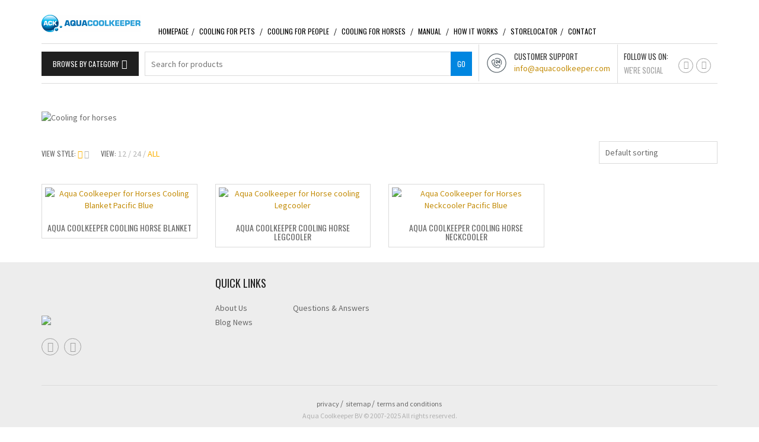

--- FILE ---
content_type: text/html; charset=UTF-8
request_url: https://www.aquacoolkeeper.com/product-category/cooling-for-horses/?view=grid&products-per-page=all
body_size: 20510
content:
<!DOCTYPE html>
<!--[if IE 8]>
<html class="ie ie8 no-js" lang="en-US" xmlns="http://www.w3.org/1999/xhtml" prefix="og: http://ogp.me/ns# fb: http://www.facebook.com/2008/fbml">
<![endif]-->
<!--[if !(IE 7) | !(IE 8) ]><!-->
<html class="no-js" lang="en-US" xmlns="http://www.w3.org/1999/xhtml" prefix="og: http://ogp.me/ns# fb: http://www.facebook.com/2008/fbml">
<!--<![endif]-->

<!-- START HEAD -->
<head>
    <meta charset="UTF-8">
    <meta http-equiv="X-UA-Compatible" content="IE=edge">

            <meta name="viewport" content="width=device-width, initial-scale=1">
    
    <link rel="profile" href="http://gmpg.org/xfn/11">
    <link rel="pingback" href="https://www.aquacoolkeeper.com/xmlrpc.php">
    <!-- HTML5 Shim and Respond.js IE8 support of HTML5 elements and media queries -->
    <!--[if lt IE 9]>
    <script src="https://www.aquacoolkeeper.com/wp-content/themes/mindig/core/assets/js/frontend/html5shiv.js"></script>
    <script src="https://www.aquacoolkeeper.com/wp-content/themes/mindig/core/assets/js/frontend/respond.min.js"></script>
    <![endif]-->
        <script type="text/javascript">document.documentElement.className = document.documentElement.className.replace( 'no-js', '' ) + ' yes-js js_active js'</script>
<title>Cooling for horses | Aqua Coolkeeper®</title>
<meta name='robots' content='max-image-preview:large' />
	<style>img:is([sizes="auto" i], [sizes^="auto," i]) { contain-intrinsic-size: 3000px 1500px }</style>
	<link rel='dns-prefetch' href='//ajax.googleapis.com' />
<link rel='dns-prefetch' href='//fonts.googleapis.com' />
<link rel="alternate" type="application/rss+xml" title="Aqua Coolkeeper® &raquo; Feed" href="https://www.aquacoolkeeper.com/feed/" />
<link rel="alternate" type="application/rss+xml" title="Aqua Coolkeeper® &raquo; Comments Feed" href="https://www.aquacoolkeeper.com/comments/feed/" />
<link rel="alternate" type="application/rss+xml" title="Aqua Coolkeeper® &raquo; Cooling for horses Category Feed" href="https://www.aquacoolkeeper.com/product-category/cooling-for-horses/feed/" />
<script type="text/javascript">
/* <![CDATA[ */
window._wpemojiSettings = {"baseUrl":"https:\/\/s.w.org\/images\/core\/emoji\/16.0.1\/72x72\/","ext":".png","svgUrl":"https:\/\/s.w.org\/images\/core\/emoji\/16.0.1\/svg\/","svgExt":".svg","source":{"concatemoji":"https:\/\/www.aquacoolkeeper.com\/wp-includes\/js\/wp-emoji-release.min.js"}};
/*! This file is auto-generated */
!function(s,n){var o,i,e;function c(e){try{var t={supportTests:e,timestamp:(new Date).valueOf()};sessionStorage.setItem(o,JSON.stringify(t))}catch(e){}}function p(e,t,n){e.clearRect(0,0,e.canvas.width,e.canvas.height),e.fillText(t,0,0);var t=new Uint32Array(e.getImageData(0,0,e.canvas.width,e.canvas.height).data),a=(e.clearRect(0,0,e.canvas.width,e.canvas.height),e.fillText(n,0,0),new Uint32Array(e.getImageData(0,0,e.canvas.width,e.canvas.height).data));return t.every(function(e,t){return e===a[t]})}function u(e,t){e.clearRect(0,0,e.canvas.width,e.canvas.height),e.fillText(t,0,0);for(var n=e.getImageData(16,16,1,1),a=0;a<n.data.length;a++)if(0!==n.data[a])return!1;return!0}function f(e,t,n,a){switch(t){case"flag":return n(e,"\ud83c\udff3\ufe0f\u200d\u26a7\ufe0f","\ud83c\udff3\ufe0f\u200b\u26a7\ufe0f")?!1:!n(e,"\ud83c\udde8\ud83c\uddf6","\ud83c\udde8\u200b\ud83c\uddf6")&&!n(e,"\ud83c\udff4\udb40\udc67\udb40\udc62\udb40\udc65\udb40\udc6e\udb40\udc67\udb40\udc7f","\ud83c\udff4\u200b\udb40\udc67\u200b\udb40\udc62\u200b\udb40\udc65\u200b\udb40\udc6e\u200b\udb40\udc67\u200b\udb40\udc7f");case"emoji":return!a(e,"\ud83e\udedf")}return!1}function g(e,t,n,a){var r="undefined"!=typeof WorkerGlobalScope&&self instanceof WorkerGlobalScope?new OffscreenCanvas(300,150):s.createElement("canvas"),o=r.getContext("2d",{willReadFrequently:!0}),i=(o.textBaseline="top",o.font="600 32px Arial",{});return e.forEach(function(e){i[e]=t(o,e,n,a)}),i}function t(e){var t=s.createElement("script");t.src=e,t.defer=!0,s.head.appendChild(t)}"undefined"!=typeof Promise&&(o="wpEmojiSettingsSupports",i=["flag","emoji"],n.supports={everything:!0,everythingExceptFlag:!0},e=new Promise(function(e){s.addEventListener("DOMContentLoaded",e,{once:!0})}),new Promise(function(t){var n=function(){try{var e=JSON.parse(sessionStorage.getItem(o));if("object"==typeof e&&"number"==typeof e.timestamp&&(new Date).valueOf()<e.timestamp+604800&&"object"==typeof e.supportTests)return e.supportTests}catch(e){}return null}();if(!n){if("undefined"!=typeof Worker&&"undefined"!=typeof OffscreenCanvas&&"undefined"!=typeof URL&&URL.createObjectURL&&"undefined"!=typeof Blob)try{var e="postMessage("+g.toString()+"("+[JSON.stringify(i),f.toString(),p.toString(),u.toString()].join(",")+"));",a=new Blob([e],{type:"text/javascript"}),r=new Worker(URL.createObjectURL(a),{name:"wpTestEmojiSupports"});return void(r.onmessage=function(e){c(n=e.data),r.terminate(),t(n)})}catch(e){}c(n=g(i,f,p,u))}t(n)}).then(function(e){for(var t in e)n.supports[t]=e[t],n.supports.everything=n.supports.everything&&n.supports[t],"flag"!==t&&(n.supports.everythingExceptFlag=n.supports.everythingExceptFlag&&n.supports[t]);n.supports.everythingExceptFlag=n.supports.everythingExceptFlag&&!n.supports.flag,n.DOMReady=!1,n.readyCallback=function(){n.DOMReady=!0}}).then(function(){return e}).then(function(){var e;n.supports.everything||(n.readyCallback(),(e=n.source||{}).concatemoji?t(e.concatemoji):e.wpemoji&&e.twemoji&&(t(e.twemoji),t(e.wpemoji)))}))}((window,document),window._wpemojiSettings);
/* ]]> */
</script>
<style id='wp-emoji-styles-inline-css' type='text/css'>

	img.wp-smiley, img.emoji {
		display: inline !important;
		border: none !important;
		box-shadow: none !important;
		height: 1em !important;
		width: 1em !important;
		margin: 0 0.07em !important;
		vertical-align: -0.1em !important;
		background: none !important;
		padding: 0 !important;
	}
</style>
<link rel='stylesheet' id='wp-block-library-css' href='https://www.aquacoolkeeper.com/wp-includes/css/dist/block-library/style.min.css' type='text/css' media='all' />
<style id='classic-theme-styles-inline-css' type='text/css'>
/*! This file is auto-generated */
.wp-block-button__link{color:#fff;background-color:#32373c;border-radius:9999px;box-shadow:none;text-decoration:none;padding:calc(.667em + 2px) calc(1.333em + 2px);font-size:1.125em}.wp-block-file__button{background:#32373c;color:#fff;text-decoration:none}
</style>
<style id='global-styles-inline-css' type='text/css'>
:root{--wp--preset--aspect-ratio--square: 1;--wp--preset--aspect-ratio--4-3: 4/3;--wp--preset--aspect-ratio--3-4: 3/4;--wp--preset--aspect-ratio--3-2: 3/2;--wp--preset--aspect-ratio--2-3: 2/3;--wp--preset--aspect-ratio--16-9: 16/9;--wp--preset--aspect-ratio--9-16: 9/16;--wp--preset--color--black: #000000;--wp--preset--color--cyan-bluish-gray: #abb8c3;--wp--preset--color--white: #ffffff;--wp--preset--color--pale-pink: #f78da7;--wp--preset--color--vivid-red: #cf2e2e;--wp--preset--color--luminous-vivid-orange: #ff6900;--wp--preset--color--luminous-vivid-amber: #fcb900;--wp--preset--color--light-green-cyan: #7bdcb5;--wp--preset--color--vivid-green-cyan: #00d084;--wp--preset--color--pale-cyan-blue: #8ed1fc;--wp--preset--color--vivid-cyan-blue: #0693e3;--wp--preset--color--vivid-purple: #9b51e0;--wp--preset--gradient--vivid-cyan-blue-to-vivid-purple: linear-gradient(135deg,rgba(6,147,227,1) 0%,rgb(155,81,224) 100%);--wp--preset--gradient--light-green-cyan-to-vivid-green-cyan: linear-gradient(135deg,rgb(122,220,180) 0%,rgb(0,208,130) 100%);--wp--preset--gradient--luminous-vivid-amber-to-luminous-vivid-orange: linear-gradient(135deg,rgba(252,185,0,1) 0%,rgba(255,105,0,1) 100%);--wp--preset--gradient--luminous-vivid-orange-to-vivid-red: linear-gradient(135deg,rgba(255,105,0,1) 0%,rgb(207,46,46) 100%);--wp--preset--gradient--very-light-gray-to-cyan-bluish-gray: linear-gradient(135deg,rgb(238,238,238) 0%,rgb(169,184,195) 100%);--wp--preset--gradient--cool-to-warm-spectrum: linear-gradient(135deg,rgb(74,234,220) 0%,rgb(151,120,209) 20%,rgb(207,42,186) 40%,rgb(238,44,130) 60%,rgb(251,105,98) 80%,rgb(254,248,76) 100%);--wp--preset--gradient--blush-light-purple: linear-gradient(135deg,rgb(255,206,236) 0%,rgb(152,150,240) 100%);--wp--preset--gradient--blush-bordeaux: linear-gradient(135deg,rgb(254,205,165) 0%,rgb(254,45,45) 50%,rgb(107,0,62) 100%);--wp--preset--gradient--luminous-dusk: linear-gradient(135deg,rgb(255,203,112) 0%,rgb(199,81,192) 50%,rgb(65,88,208) 100%);--wp--preset--gradient--pale-ocean: linear-gradient(135deg,rgb(255,245,203) 0%,rgb(182,227,212) 50%,rgb(51,167,181) 100%);--wp--preset--gradient--electric-grass: linear-gradient(135deg,rgb(202,248,128) 0%,rgb(113,206,126) 100%);--wp--preset--gradient--midnight: linear-gradient(135deg,rgb(2,3,129) 0%,rgb(40,116,252) 100%);--wp--preset--font-size--small: 13px;--wp--preset--font-size--medium: 20px;--wp--preset--font-size--large: 36px;--wp--preset--font-size--x-large: 42px;--wp--preset--spacing--20: 0.44rem;--wp--preset--spacing--30: 0.67rem;--wp--preset--spacing--40: 1rem;--wp--preset--spacing--50: 1.5rem;--wp--preset--spacing--60: 2.25rem;--wp--preset--spacing--70: 3.38rem;--wp--preset--spacing--80: 5.06rem;--wp--preset--shadow--natural: 6px 6px 9px rgba(0, 0, 0, 0.2);--wp--preset--shadow--deep: 12px 12px 50px rgba(0, 0, 0, 0.4);--wp--preset--shadow--sharp: 6px 6px 0px rgba(0, 0, 0, 0.2);--wp--preset--shadow--outlined: 6px 6px 0px -3px rgba(255, 255, 255, 1), 6px 6px rgba(0, 0, 0, 1);--wp--preset--shadow--crisp: 6px 6px 0px rgba(0, 0, 0, 1);}:where(.is-layout-flex){gap: 0.5em;}:where(.is-layout-grid){gap: 0.5em;}body .is-layout-flex{display: flex;}.is-layout-flex{flex-wrap: wrap;align-items: center;}.is-layout-flex > :is(*, div){margin: 0;}body .is-layout-grid{display: grid;}.is-layout-grid > :is(*, div){margin: 0;}:where(.wp-block-columns.is-layout-flex){gap: 2em;}:where(.wp-block-columns.is-layout-grid){gap: 2em;}:where(.wp-block-post-template.is-layout-flex){gap: 1.25em;}:where(.wp-block-post-template.is-layout-grid){gap: 1.25em;}.has-black-color{color: var(--wp--preset--color--black) !important;}.has-cyan-bluish-gray-color{color: var(--wp--preset--color--cyan-bluish-gray) !important;}.has-white-color{color: var(--wp--preset--color--white) !important;}.has-pale-pink-color{color: var(--wp--preset--color--pale-pink) !important;}.has-vivid-red-color{color: var(--wp--preset--color--vivid-red) !important;}.has-luminous-vivid-orange-color{color: var(--wp--preset--color--luminous-vivid-orange) !important;}.has-luminous-vivid-amber-color{color: var(--wp--preset--color--luminous-vivid-amber) !important;}.has-light-green-cyan-color{color: var(--wp--preset--color--light-green-cyan) !important;}.has-vivid-green-cyan-color{color: var(--wp--preset--color--vivid-green-cyan) !important;}.has-pale-cyan-blue-color{color: var(--wp--preset--color--pale-cyan-blue) !important;}.has-vivid-cyan-blue-color{color: var(--wp--preset--color--vivid-cyan-blue) !important;}.has-vivid-purple-color{color: var(--wp--preset--color--vivid-purple) !important;}.has-black-background-color{background-color: var(--wp--preset--color--black) !important;}.has-cyan-bluish-gray-background-color{background-color: var(--wp--preset--color--cyan-bluish-gray) !important;}.has-white-background-color{background-color: var(--wp--preset--color--white) !important;}.has-pale-pink-background-color{background-color: var(--wp--preset--color--pale-pink) !important;}.has-vivid-red-background-color{background-color: var(--wp--preset--color--vivid-red) !important;}.has-luminous-vivid-orange-background-color{background-color: var(--wp--preset--color--luminous-vivid-orange) !important;}.has-luminous-vivid-amber-background-color{background-color: var(--wp--preset--color--luminous-vivid-amber) !important;}.has-light-green-cyan-background-color{background-color: var(--wp--preset--color--light-green-cyan) !important;}.has-vivid-green-cyan-background-color{background-color: var(--wp--preset--color--vivid-green-cyan) !important;}.has-pale-cyan-blue-background-color{background-color: var(--wp--preset--color--pale-cyan-blue) !important;}.has-vivid-cyan-blue-background-color{background-color: var(--wp--preset--color--vivid-cyan-blue) !important;}.has-vivid-purple-background-color{background-color: var(--wp--preset--color--vivid-purple) !important;}.has-black-border-color{border-color: var(--wp--preset--color--black) !important;}.has-cyan-bluish-gray-border-color{border-color: var(--wp--preset--color--cyan-bluish-gray) !important;}.has-white-border-color{border-color: var(--wp--preset--color--white) !important;}.has-pale-pink-border-color{border-color: var(--wp--preset--color--pale-pink) !important;}.has-vivid-red-border-color{border-color: var(--wp--preset--color--vivid-red) !important;}.has-luminous-vivid-orange-border-color{border-color: var(--wp--preset--color--luminous-vivid-orange) !important;}.has-luminous-vivid-amber-border-color{border-color: var(--wp--preset--color--luminous-vivid-amber) !important;}.has-light-green-cyan-border-color{border-color: var(--wp--preset--color--light-green-cyan) !important;}.has-vivid-green-cyan-border-color{border-color: var(--wp--preset--color--vivid-green-cyan) !important;}.has-pale-cyan-blue-border-color{border-color: var(--wp--preset--color--pale-cyan-blue) !important;}.has-vivid-cyan-blue-border-color{border-color: var(--wp--preset--color--vivid-cyan-blue) !important;}.has-vivid-purple-border-color{border-color: var(--wp--preset--color--vivid-purple) !important;}.has-vivid-cyan-blue-to-vivid-purple-gradient-background{background: var(--wp--preset--gradient--vivid-cyan-blue-to-vivid-purple) !important;}.has-light-green-cyan-to-vivid-green-cyan-gradient-background{background: var(--wp--preset--gradient--light-green-cyan-to-vivid-green-cyan) !important;}.has-luminous-vivid-amber-to-luminous-vivid-orange-gradient-background{background: var(--wp--preset--gradient--luminous-vivid-amber-to-luminous-vivid-orange) !important;}.has-luminous-vivid-orange-to-vivid-red-gradient-background{background: var(--wp--preset--gradient--luminous-vivid-orange-to-vivid-red) !important;}.has-very-light-gray-to-cyan-bluish-gray-gradient-background{background: var(--wp--preset--gradient--very-light-gray-to-cyan-bluish-gray) !important;}.has-cool-to-warm-spectrum-gradient-background{background: var(--wp--preset--gradient--cool-to-warm-spectrum) !important;}.has-blush-light-purple-gradient-background{background: var(--wp--preset--gradient--blush-light-purple) !important;}.has-blush-bordeaux-gradient-background{background: var(--wp--preset--gradient--blush-bordeaux) !important;}.has-luminous-dusk-gradient-background{background: var(--wp--preset--gradient--luminous-dusk) !important;}.has-pale-ocean-gradient-background{background: var(--wp--preset--gradient--pale-ocean) !important;}.has-electric-grass-gradient-background{background: var(--wp--preset--gradient--electric-grass) !important;}.has-midnight-gradient-background{background: var(--wp--preset--gradient--midnight) !important;}.has-small-font-size{font-size: var(--wp--preset--font-size--small) !important;}.has-medium-font-size{font-size: var(--wp--preset--font-size--medium) !important;}.has-large-font-size{font-size: var(--wp--preset--font-size--large) !important;}.has-x-large-font-size{font-size: var(--wp--preset--font-size--x-large) !important;}
:where(.wp-block-post-template.is-layout-flex){gap: 1.25em;}:where(.wp-block-post-template.is-layout-grid){gap: 1.25em;}
:where(.wp-block-columns.is-layout-flex){gap: 2em;}:where(.wp-block-columns.is-layout-grid){gap: 2em;}
:root :where(.wp-block-pullquote){font-size: 1.5em;line-height: 1.6;}
</style>
<link rel='stylesheet' id='wpdm-fonticon-css' href='https://www.aquacoolkeeper.com/wp-content/plugins/download-manager/assets/wpdm-iconfont/css/wpdm-icons.css' type='text/css' media='all' />
<link rel='stylesheet' id='wpdm-front-css' href='https://www.aquacoolkeeper.com/wp-content/plugins/download-manager/assets/css/front.min.css' type='text/css' media='all' />
<link rel='stylesheet' id='essential-grid-plugin-settings-css' href='https://www.aquacoolkeeper.com/wp-content/plugins/essential-grid/public/assets/css/settings.css' type='text/css' media='all' />
<link rel='stylesheet' id='tp-fontello-css' href='https://www.aquacoolkeeper.com/wp-content/plugins/essential-grid/public/assets/font/fontello/css/fontello.css' type='text/css' media='all' />
<link rel='stylesheet' id='yit-layout-css' href='https://www.aquacoolkeeper.com/wp-content/themes/mindig/woocommerce/style.css' type='text/css' media='' />
<style id='woocommerce-inline-inline-css' type='text/css'>
.woocommerce form .form-row .required { visibility: visible; }
</style>
<link rel='stylesheet' id='yith_wcas_frontend-css' href='https://www.aquacoolkeeper.com/wp-content/plugins/yith-woocommerce-ajax-search-premium/assets/css/yith_wcas_ajax_search.css' type='text/css' media='all' />
<style id='yith_wcas_frontend-inline-css' type='text/css'>

                .autocomplete-suggestion{
                    padding-right: 0px;
                }
                .woocommerce .autocomplete-suggestion  span.yith_wcas_result_on_sale,
                .autocomplete-suggestion  span.yith_wcas_result_on_sale{
                        background: #7eb742;
                        color: #ffffff
                }
                .woocommerce .autocomplete-suggestion  span.yith_wcas_result_outofstock,
                .autocomplete-suggestion  span.yith_wcas_result_outofstock{
                        background: #7a7a7a;
                        color: #ffffff
                }
                .woocommerce .autocomplete-suggestion  span.yith_wcas_result_featured,
                .autocomplete-suggestion  span.yith_wcas_result_featured{
                        background: #c0392b;
                        color: #ffffff
                }
                .autocomplete-suggestion img{
                    width: 50px;
                }
                .autocomplete-suggestion .yith_wcas_result_content .title{
                    color: #004b91;
                }
                .autocomplete-suggestion{
                                    min-height: 60px;
                                }
</style>
<link rel='stylesheet' id='yith-wcpsc-frontent-styles-css' href='https://www.aquacoolkeeper.com/wp-content/plugins/yith-product-size-charts-for-woocommerce-premium/assets/css/frontend_premium.css' type='text/css' media='all' />
<style id='yith-wcpsc-frontent-styles-inline-css' type='text/css'>
.yith-wcpsc-overlay{
                background: #000000;
                opacity: 0.8;
            }.yith-wcpsc-product-size-chart-button{
                background: #28b6e5;
                border: none;
                border-radius: 3px;
                color: #ffffff;
                display: inline-block;
                padding: 10px 20px 10px 20px;
                text-decoration: none;
                margin: 5px 3px;
                cursor: pointer;
                box-shadow: 0px 2px 7px -2px #dddddd;
            }
            .yith-wcpsc-product-size-chart-button:hover{
                 background: #53c5ea;
            }
            .yith-wcpsc-product-table-elegant th {
                        border-top-color: #28b6e5 !important;
                        border-bottom-color: #28b6e5 !important;
                    }
                    .yith-wcpsc-product-table-elegant tr td {
                        border-bottom-color: #69cced !important;
                    }.yith-wcpsc-product-size-charts-popup-casual{
                                background: #28b6e5 !important;
                            }
                            .yith-wcpsc-product-size-charts-popup-casual span.yith-wcpsc-product-size-charts-popup-close{
                                background: #28b6e5 !important;
                            }
</style>
<link rel='stylesheet' id='dashicons-css' href='https://www.aquacoolkeeper.com/wp-includes/css/dashicons.min.css' type='text/css' media='all' />
<style id='dashicons-inline-css' type='text/css'>
[data-font="Dashicons"]:before {font-family: 'Dashicons' !important;content: attr(data-icon) !important;speak: none !important;font-weight: normal !important;font-variant: normal !important;text-transform: none !important;line-height: 1 !important;font-style: normal !important;-webkit-font-smoothing: antialiased !important;-moz-osx-font-smoothing: grayscale !important;}
</style>
<link rel='stylesheet' id='jquery-ui-style-css-css' href='//ajax.googleapis.com/ajax/libs/jqueryui/1.11.3/themes/smoothness/jquery-ui.css' type='text/css' media='all' />
<link rel='stylesheet' id='brands-styles-css' href='https://www.aquacoolkeeper.com/wp-content/plugins/woocommerce/assets/css/brands.css' type='text/css' media='all' />
<link rel='stylesheet' id='font-awesome-css' href='https://www.aquacoolkeeper.com/wp-content/themes/mindig/theme/plugins/yit-framework/modules/contact-form/assets/css/font-awesome.min.css' type='text/css' media='all' />
<style id='font-awesome-inline-css' type='text/css'>
[data-font="FontAwesome"]:before {font-family: 'FontAwesome' !important;content: attr(data-icon) !important;speak: none !important;font-weight: normal !important;font-variant: normal !important;text-transform: none !important;line-height: 1 !important;font-style: normal !important;-webkit-font-smoothing: antialiased !important;-moz-osx-font-smoothing: grayscale !important;}
</style>
<link rel='stylesheet' id='bootstrap-twitter-css' href='https://www.aquacoolkeeper.com/wp-content/themes/mindig/theme/assets/bootstrap/css/bootstrap.min.css' type='text/css' media='all' />
<link rel='stylesheet' id='font-entypo-css' href='https://www.aquacoolkeeper.com/wp-content/themes/mindig/core/assets/css/font-entypo.css' type='text/css' media='all' />
<link rel='stylesheet' id='yit-feature-tab-css' href='https://www.aquacoolkeeper.com/wp-content/themes/mindig/theme/plugins/yit-framework/modules/feature-tabs/assets/css/featurestab.css' type='text/css' media='all' />
<link rel='stylesheet' id='slider-logo-shortcode-css' href='https://www.aquacoolkeeper.com/wp-content/themes/mindig/theme/plugins/yit-framework/modules/logos/assets/css/logos_slider.css' type='text/css' media='all' />
<link rel='stylesheet' id='owl-slider-css' href='https://www.aquacoolkeeper.com/wp-content/themes/mindig/theme/assets/css/owl.css' type='text/css' media='all' />
<link rel='stylesheet' id='yit-testimonial-css' href='https://www.aquacoolkeeper.com/wp-content/themes/mindig/theme/plugins/yit-framework/modules/testimonial/assets/css/yit-testimonial.css' type='text/css' media='all' />
<link rel='stylesheet' id='theme-stylesheet-css' href='https://www.aquacoolkeeper.com/wp-content/themes/mindig/style.css' type='text/css' media='all' />
<link rel='stylesheet' id='shortcodes-css' href='https://www.aquacoolkeeper.com/wp-content/themes/mindig/theme/assets/css/shortcodes.css' type='text/css' media='all' />
<link rel='stylesheet' id='widgets-theme-css' href='https://www.aquacoolkeeper.com/wp-content/themes/mindig/theme/assets/css/widgets.css' type='text/css' media='all' />
<link rel='stylesheet' id='blog-stylesheet-css' href='https://www.aquacoolkeeper.com/wp-content/themes/mindig/theme/assets/css/blog.css' type='text/css' media='all' />
<link rel='stylesheet' id='animate-css' href='https://www.aquacoolkeeper.com/wp-content/themes/mindig/theme/assets/css/animate.css' type='text/css' media='all' />
<link rel='stylesheet' id='prettyPhoto-css' href='https://www.aquacoolkeeper.com/wp-content/themes/mindig/theme/assets/css/prettyPhoto.css' type='text/css' media='all' />
<link rel='stylesheet' id='masterslider-style-css' href='https://www.aquacoolkeeper.com/wp-content/themes/mindig/theme/assets/lib/masterslider/style/masterslider.css' type='text/css' media='all' />
<link rel='stylesheet' id='google-fonts-css' href='//fonts.googleapis.com/css?family=Oswald%3Aregular%2C400%2C300%2C700%7CSource+Sans+Pro%3Aregular%2C700%7COpen+Sans%3A800&#038;ver=6.8.3' type='text/css' media='all' />
<link rel='stylesheet' id='cache-dynamics-css' href='https://www.aquacoolkeeper.com/wp-content/themes/mindig/cache/dynamics.css' type='text/css' media='all' />
<link rel='stylesheet' id='responsive-css' href='https://www.aquacoolkeeper.com/wp-content/themes/mindig/theme/assets/css/responsive.css' type='text/css' media='all' />
<link rel='stylesheet' id='custom-css' href='https://www.aquacoolkeeper.com/wp-content/themes/mindig/custom.css' type='text/css' media='all' />
<script type="text/javascript" id="jquery-core-js-extra">
/* <![CDATA[ */
var yit = {"isRtl":"","ajaxurl":"https:\/\/www.aquacoolkeeper.com\/wp-admin\/admin-ajax.php","responsive_menu_text":"Navigate to...","added_to_cart_ico":"http:\/\/www.aquacoolkeeper.com\/wp-content\/themes\/mindig\/woocommerce\/images\/added.png","added_to_wishlist_ico":"http:\/\/www.aquacoolkeeper.com\/wp-content\/themes\/mindig\/woocommerce\/images\/added-to-wishlist.png","price_filter_slider":"no","load_gif":"https:\/\/www.aquacoolkeeper.com\/wp-content\/themes\/mindig\/theme\/assets\/images\/search.gif"};
var yit_woocommerce = {"version":"10.2.2","product_slider_col_0":"1","product_slider_col_479":"3","product_slider_col_767":"4"};
/* ]]> */
</script>
<script type="text/javascript" src="https://www.aquacoolkeeper.com/wp-includes/js/jquery/jquery.min.js" id="jquery-core-js"></script>
<script type="text/javascript" src="https://www.aquacoolkeeper.com/wp-includes/js/jquery/jquery-migrate.min.js" id="jquery-migrate-js"></script>
<script type="text/javascript" src="https://www.aquacoolkeeper.com/wp-content/plugins/download-manager/assets/js/wpdm.min.js" id="wpdm-frontend-js-js"></script>
<script type="text/javascript" id="wpdm-frontjs-js-extra">
/* <![CDATA[ */
var wpdm_url = {"home":"https:\/\/www.aquacoolkeeper.com\/","site":"https:\/\/www.aquacoolkeeper.com\/","ajax":"https:\/\/www.aquacoolkeeper.com\/wp-admin\/admin-ajax.php"};
var wpdm_js = {"spinner":"<i class=\"wpdm-icon wpdm-sun wpdm-spin\"><\/i>","client_id":"b3eaa8aee9662a4eb120c02cc1e8023c"};
var wpdm_strings = {"pass_var":"Password Verified!","pass_var_q":"Please click following button to start download.","start_dl":"Start Download"};
/* ]]> */
</script>
<script type="text/javascript" src="https://www.aquacoolkeeper.com/wp-content/plugins/download-manager/assets/js/front.min.js" id="wpdm-frontjs-js"></script>
<script type="text/javascript" src="https://www.aquacoolkeeper.com/wp-content/plugins/woocommerce/assets/js/jquery-blockui/jquery.blockUI.min.js" id="jquery-blockui-js" data-wp-strategy="defer"></script>
<script type="text/javascript" id="wc-add-to-cart-js-extra">
/* <![CDATA[ */
var wc_add_to_cart_params = {"ajax_url":"\/wp-admin\/admin-ajax.php","wc_ajax_url":"\/?wc-ajax=%%endpoint%%","i18n_view_cart":"View cart","cart_url":"","is_cart":"","cart_redirect_after_add":"no"};
/* ]]> */
</script>
<script type="text/javascript" src="https://www.aquacoolkeeper.com/wp-content/plugins/woocommerce/assets/js/frontend/add-to-cart.min.js" id="wc-add-to-cart-js" data-wp-strategy="defer"></script>
<script type="text/javascript" src="https://www.aquacoolkeeper.com/wp-content/plugins/woocommerce/assets/js/js-cookie/js.cookie.min.js" id="js-cookie-js" defer="defer" data-wp-strategy="defer"></script>
<script type="text/javascript" id="woocommerce-js-extra">
/* <![CDATA[ */
var woocommerce_params = {"ajax_url":"\/wp-admin\/admin-ajax.php","wc_ajax_url":"\/?wc-ajax=%%endpoint%%","i18n_password_show":"Show password","i18n_password_hide":"Hide password"};
/* ]]> */
</script>
<script type="text/javascript" src="https://www.aquacoolkeeper.com/wp-content/plugins/woocommerce/assets/js/frontend/woocommerce.min.js" id="woocommerce-js" defer="defer" data-wp-strategy="defer"></script>
<script type="text/javascript" src="https://www.aquacoolkeeper.com/wp-content/plugins/js_composer/assets/js/vendors/woocommerce-add-to-cart.js" id="vc_woocommerce-add-to-cart-js-js"></script>
<script></script><link rel="https://api.w.org/" href="https://www.aquacoolkeeper.com/wp-json/" /><link rel="alternate" title="JSON" type="application/json" href="https://www.aquacoolkeeper.com/wp-json/wp/v2/product_cat/97" /><link rel="EditURI" type="application/rsd+xml" title="RSD" href="https://www.aquacoolkeeper.com/xmlrpc.php?rsd" />
<meta name="generator" content="WordPress 6.8.3" />
<meta name="generator" content="WooCommerce 10.2.2" />
        <style type="text/css">
                        body, .st-content, .st-content-inner {
            background-color: #ffffff;            }
                                </style>
    <meta property='og:site_name' content='Aqua Coolkeeper®'/>
<meta property='og:title' content='Cooling for horses | Aqua Coolkeeper®'/>
<meta property='og:description' content=''/>
<meta property='og:image' content='https://www.aquacoolkeeper.com/wp-content/uploads/2019/04/category-horses-300x301.png'/>
        <style type="text/css">
            .woocommerce ul.products li.product.list .product-wrapper .thumb-wrapper {
                width: 52.631578947368%;
                height: auto;
            }
            .woocommerce ul.products li.product.list .product-wrapper .product-actions-wrapper,
            .woocommerce ul.products li.product.list .product-wrapper .product-meta,
            .woocommerce .products li.product.list .product-actions-wrapper .product-other-action {
                width: 45.368421052632%;
            }

        </style>
    	<noscript><style>.woocommerce-product-gallery{ opacity: 1 !important; }</style></noscript>
	<meta name="generator" content="Powered by WPBakery Page Builder - drag and drop page builder for WordPress."/>
<link rel="icon" href="https://www.aquacoolkeeper.com/wp-content/uploads/2019/04/favicon_ack-32x32.png" sizes="32x32" />
<link rel="icon" href="https://www.aquacoolkeeper.com/wp-content/uploads/2019/04/favicon_ack.png" sizes="192x192" />
<link rel="apple-touch-icon" href="https://www.aquacoolkeeper.com/wp-content/uploads/2019/04/favicon_ack.png" />
<meta name="msapplication-TileImage" content="https://www.aquacoolkeeper.com/wp-content/uploads/2019/04/favicon_ack.png" />
		<style type="text/css" id="wp-custom-css">
			.eg-item-skin-1-wrapper img {
  display: block !important;
}

.esg-grid .mainul li.eg-item-skin-1-wrapper .esg-media-poster {
  display: none !important;
}

.header-row-middle #yith-s {
  max-width: 1000px !important;
  height: 41px !important;
  margin-top: -6px
}

.categories-slider-wrapper li .category-thumb img {

  -moz-transform: scale(1,1) !important;

  transform: scale(1,1) !important;

  -webkit-transform: scale(1,1) !important;

  -ms-transform: scale(1,1) !important;

}

#product-nav div.next-product, #product-nav div.prev-product {
  width: 320px;
}

#product-nav > a:hover {
  width: 320px;
}

@media only screen
and (max-width : 1024px) {
#footer {
  background-position: 0 100%;
  background-size: contain;
}
}

.search.search-results #wrapper #slogan {
	display: none;
}


.store_locator .button {
    padding: 2px 10px;
    border-radius: 25px;
    color: #fff;
    background: #0086e0;
}		</style>
		<noscript><style> .wpb_animate_when_almost_visible { opacity: 1; }</style></noscript><meta name="generator" content="WordPress Download Manager 3.3.25" />
                <style>
        /* WPDM Link Template Styles */        </style>
                <style>

            :root {
                --color-primary: #fcd04e;
                --color-primary-rgb: 252, 208, 78;
                --color-primary-hover: #4a8eff;
                --color-primary-active: #fcd04e;
                --color-secondary: #6c757d;
                --color-secondary-rgb: 108, 117, 125;
                --color-secondary-hover: #6c757d;
                --color-secondary-active: #6c757d;
                --color-success: #18ce0f;
                --color-success-rgb: 24, 206, 15;
                --color-success-hover: #18ce0f;
                --color-success-active: #18ce0f;
                --color-info: #fcd04e;
                --color-info-rgb: 252, 208, 78;
                --color-info-hover: #fcd04e;
                --color-info-active: #fcd04e;
                --color-warning: #FFB236;
                --color-warning-rgb: 255, 178, 54;
                --color-warning-hover: #FFB236;
                --color-warning-active: #FFB236;
                --color-danger: #ff5062;
                --color-danger-rgb: 255, 80, 98;
                --color-danger-hover: #ff5062;
                --color-danger-active: #ff5062;
                --color-green: #30b570;
                --color-blue: #0073ff;
                --color-purple: #8557D3;
                --color-red: #ff5062;
                --color-muted: rgba(69, 89, 122, 0.6);
                --wpdm-font: "-apple-system", -apple-system, BlinkMacSystemFont, "Segoe UI", Roboto, Helvetica, Arial, sans-serif, "Apple Color Emoji", "Segoe UI Emoji", "Segoe UI Symbol";
            }

            .wpdm-download-link.btn.btn-success.btn-lg {
                border-radius: 4px;
            }


        </style>
        </head>
<!-- END HEAD -->

<!-- START BODY -->
<body class="archive tax-product_cat term-cooling-for-horses term-97 wp-custom-logo wp-theme-mindig theme-mindig woocommerce woocommerce-page woocommerce-no-js ywcas-mindig stretched-layout chrome responsive wpb-js-composer js-comp-ver-8.3.1 vc_responsive" id="home">

    <div id="back-top"><a href="#top"><i class="fa fa-chevron-up"></i>Back to top</a></div><!-- START WRAPPER -->
<div id="wrapper" class="clearfix">
<!-- START HEADER -->
<div id="header" class="clearfix skin1 sticky-header ">
<!-- START TOPBAR -->
<!-- END TOPBAR --><!-- START HEADER -->
<div id="header-container">
    <div class="container">
        <div class="header-wrapper clearfix">    <!-- HEADER MENU TRIGGER -->
    <div id="mobile-menu-trigger" class="mobile-menu-trigger"><a href="#" data-effect="st-effect-4" class="glyphicon glyphicon-align-justify visible-xs"></a></div>

<!-- START LOGO -->
<div id="logo" class="no-tagline" >

    
      <a href="https://www.aquacoolkeeper.com/" class="custom-logo-link" rel="home"><img width="167" height="29" src="https://www.aquacoolkeeper.com/wp-content/uploads/2019/04/logo-aqua-coolkeeper.png" class="custom-logo" alt="Aqua Coolkeeper®" decoding="async" /></a>
    
    
</div>
<!-- END LOGO -->


<!-- START HEADER SIDEBAR -->
<div id="header-sidebar">
    
    <!-- cart -->
    
</div>
<!-- END HEADER SIDEBAR -->

<!-- START NAVIGATION -->
<div id="nav" class="nav">

    <ul id="menu-main-menu-ack" class="level-1 clearfix"><li id="menu-item-1926" class="menu-item menu-item-type-post_type menu-item-object-page menu-item-home menu-item-children-0"><a href="https://www.aquacoolkeeper.com/">Homepage</a></li>
<li id="menu-item-1922" class="menu-item menu-item-type-taxonomy menu-item-object-product_cat menu-item-has-children menu-item-children-7"><a href="https://www.aquacoolkeeper.com/product-category/cooling-for-pets/">Cooling for pets</a>
<div class="submenu clearfix">

<ul class="sub-menu clearfix">
	<li id="menu-item-1981" class="menu-item menu-item-type-post_type menu-item-object-product menu-item-children-0"><a href="https://www.aquacoolkeeper.com/product/aqua-coolkeeper-cooling-collar/">Collar</a></li>
	<li id="menu-item-1982" class="menu-item menu-item-type-post_type menu-item-object-product menu-item-children-0"><a href="https://www.aquacoolkeeper.com/product/aqua-coolkeeper-cooling-mat/">Mat</a></li>
	<li id="menu-item-1983" class="menu-item menu-item-type-post_type menu-item-object-product menu-item-children-0"><a href="https://www.aquacoolkeeper.com/product/aqua-coolkeeper-cooling-pet-jacket/">Pet Jacket</a></li>
	<li id="menu-item-1995" class="menu-item menu-item-type-post_type menu-item-object-product menu-item-children-0"><a href="https://www.aquacoolkeeper.com/product/aqua-coolkeeper-cooling-blanket/">Blanket</a></li>
	<li id="menu-item-1997" class="menu-item menu-item-type-post_type menu-item-object-product menu-item-children-0"><a href="https://www.aquacoolkeeper.com/product/aqua-coolkeeper-cooling-pet-bandana/">Pet Bandana</a></li>
	<li id="menu-item-1996" class="menu-item menu-item-type-post_type menu-item-object-product menu-item-children-0"><a href="https://www.aquacoolkeeper.com/product/aqua-coolkeeper-cooling-survival-harness/">Survival Harness</a></li>
	<li id="menu-item-1998" class="menu-item menu-item-type-post_type menu-item-object-product menu-item-children-0"><a href="https://www.aquacoolkeeper.com/product/aqua-coolkeeper-cooling-roundloop-harness/">RoundLoop Harness</a></li>
</ul>

</div>
</li>
<li id="menu-item-1921" class="menu-item menu-item-type-taxonomy menu-item-object-product_cat menu-item-has-children menu-item-children-10"><a href="https://www.aquacoolkeeper.com/product-category/cooling-for-people/">Cooling for people</a>
<div class="submenu clearfix">

<ul class="sub-menu clearfix">
	<li id="menu-item-2034" class="menu-item menu-item-type-post_type menu-item-object-product menu-item-children-0"><a href="https://www.aquacoolkeeper.com/product/aqua-coolkeeper-cooling-bandana/">Bandana</a></li>
	<li id="menu-item-2198" class="menu-item menu-item-type-post_type menu-item-object-product menu-item-children-0"><a href="https://www.aquacoolkeeper.com/product/aqua-coolkeeper-cooling-bandana-kids/">Bandana kids</a></li>
	<li id="menu-item-2032" class="menu-item menu-item-type-post_type menu-item-object-product menu-item-children-0"><a href="https://www.aquacoolkeeper.com/product/aqua-coolkeeper-cooling-wristband/">Wristband</a></li>
	<li id="menu-item-2033" class="menu-item menu-item-type-post_type menu-item-object-product menu-item-children-0"><a href="https://www.aquacoolkeeper.com/product/aqua-coolkeeper-cooling-necktie/">Necktie</a></li>
	<li id="menu-item-2030" class="menu-item menu-item-type-post_type menu-item-object-product menu-item-children-0"><a href="https://www.aquacoolkeeper.com/product/aqua-coolkeeper-cooling-sportvest/">Sportvest</a></li>
	<li id="menu-item-2031" class="menu-item menu-item-type-post_type menu-item-object-product menu-item-children-0"><a href="https://www.aquacoolkeeper.com/product/aqua-coolkeeper-cooling-vest/">Vest</a></li>
	<li id="menu-item-6914" class="menu-item menu-item-type-post_type menu-item-object-product menu-item-children-0"><a href="https://www.aquacoolkeeper.com/product/aqua-coolkeeper-neck-and-shoulder-cooler/">Neck and Shouldercooler</a></li>
	<li id="menu-item-2028" class="menu-item menu-item-type-post_type menu-item-object-product menu-item-children-0"><a href="https://www.aquacoolkeeper.com/product/aqua-coolkeeper-cooling-baseballcap/">Baseballcap</a></li>
	<li id="menu-item-6910" class="menu-item menu-item-type-post_type menu-item-object-product menu-item-children-0"><a href="https://www.aquacoolkeeper.com/product/aqua-coolkeeper-cooling-beanie/">Beanie</a></li>
	<li id="menu-item-2029" class="menu-item menu-item-type-post_type menu-item-object-product menu-item-children-0"><a href="https://www.aquacoolkeeper.com/product/aqua-coolkeeper-cooling-chaircooler/">Chaircooler</a></li>
</ul>

</div>
</li>
<li id="menu-item-1920" class="menu-item menu-item-type-taxonomy menu-item-object-product_cat current-menu-item menu-item-has-children menu-item-children-3"><a href="https://www.aquacoolkeeper.com/product-category/cooling-for-horses/">Cooling for horses</a>
<div class="submenu clearfix">

<ul class="sub-menu clearfix">
	<li id="menu-item-2027" class="menu-item menu-item-type-post_type menu-item-object-product menu-item-children-0"><a href="https://www.aquacoolkeeper.com/product/aqua-coolkeeper-cooling-horse-blanket/">Blanket</a></li>
	<li id="menu-item-2026" class="menu-item menu-item-type-post_type menu-item-object-product menu-item-children-0"><a href="https://www.aquacoolkeeper.com/product/aqua-coolkeeper-cooling-horse-neckcooler/">Neckcooler</a></li>
	<li id="menu-item-2025" class="menu-item menu-item-type-post_type menu-item-object-product menu-item-children-0"><a href="https://www.aquacoolkeeper.com/product/aqua-coolkeeper-cooling-horse-legcooler/">Legcooler</a></li>
</ul>

</div>
</li>
<li id="menu-item-2409" class="menu-item menu-item-type-taxonomy menu-item-object-wpdmcategory menu-item-has-children menu-item-children-21"><a href="https://www.aquacoolkeeper.com/download-category/manual/">Manual</a>
<div class="submenu clearfix">

<ul class="sub-menu clearfix">
	<li id="menu-item-2275" class="menu-item menu-item-type-post_type menu-item-object-wpdmpro menu-item-children-0"><a href="https://www.aquacoolkeeper.com/download/manual-english/">Manual English</a></li>
	<li id="menu-item-2001" class="menu-item menu-item-type-post_type menu-item-object-wpdmpro menu-item-children-0"><a href="https://www.aquacoolkeeper.com/download/manual-german/">Manual German</a></li>
	<li id="menu-item-2040" class="menu-item menu-item-type-post_type menu-item-object-wpdmpro menu-item-children-0"><a href="https://www.aquacoolkeeper.com/download/manual-french/">Manual French</a></li>
	<li id="menu-item-2274" class="menu-item menu-item-type-post_type menu-item-object-wpdmpro menu-item-children-0"><a href="https://www.aquacoolkeeper.com/download/manual-dutch/">Manual Dutch</a></li>
	<li id="menu-item-2073" class="menu-item menu-item-type-post_type menu-item-object-wpdmpro menu-item-children-0"><a href="https://www.aquacoolkeeper.com/download/manual-spanish/">Manual Spanish</a></li>
	<li id="menu-item-2075" class="menu-item menu-item-type-post_type menu-item-object-wpdmpro menu-item-children-0"><a href="https://www.aquacoolkeeper.com/download/manual-italian/">Manual Italian</a></li>
	<li id="menu-item-2068" class="menu-item menu-item-type-post_type menu-item-object-wpdmpro menu-item-children-0"><a href="https://www.aquacoolkeeper.com/download/manual-danish/">Manual Danish</a></li>
	<li id="menu-item-2066" class="menu-item menu-item-type-post_type menu-item-object-wpdmpro menu-item-children-0"><a href="https://www.aquacoolkeeper.com/download/manual-czech/">Manual Czech</a></li>
	<li id="menu-item-2072" class="menu-item menu-item-type-post_type menu-item-object-wpdmpro menu-item-children-0"><a href="https://www.aquacoolkeeper.com/download/manual-finnish/">Manual Finnish</a></li>
	<li id="menu-item-2070" class="menu-item menu-item-type-post_type menu-item-object-wpdmpro menu-item-children-0"><a href="https://www.aquacoolkeeper.com/download/manual-swedish/">Manual Swedish</a></li>
	<li id="menu-item-2069" class="menu-item menu-item-type-post_type menu-item-object-wpdmpro menu-item-children-0"><a href="https://www.aquacoolkeeper.com/download/manual-norwegian/">Manual Norwegian</a></li>
	<li id="menu-item-2059" class="menu-item menu-item-type-post_type menu-item-object-wpdmpro menu-item-children-0"><a href="https://www.aquacoolkeeper.com/download/manual-slovak/">Manual Slovak</a></li>
	<li id="menu-item-2071" class="menu-item menu-item-type-post_type menu-item-object-wpdmpro menu-item-children-0"><a href="https://www.aquacoolkeeper.com/download/manual-portuguese/">Manual Portuguese</a></li>
	<li id="menu-item-2061" class="menu-item menu-item-type-post_type menu-item-object-wpdmpro menu-item-children-0"><a href="https://www.aquacoolkeeper.com/download/manual-russian/">Manual Russian</a></li>
	<li id="menu-item-2067" class="menu-item menu-item-type-post_type menu-item-object-wpdmpro menu-item-children-0"><a href="https://www.aquacoolkeeper.com/download/manual-polish/">Manual Polish</a></li>
	<li id="menu-item-2371" class="menu-item menu-item-type-post_type menu-item-object-wpdmpro menu-item-children-0"><a href="https://www.aquacoolkeeper.com/download/manual-arabic/">Manual Arabic</a></li>
	<li id="menu-item-2375" class="menu-item menu-item-type-post_type menu-item-object-wpdmpro menu-item-children-0"><a href="https://www.aquacoolkeeper.com/download/manual-turkish/">Manual Turkish</a></li>
	<li id="menu-item-2060" class="menu-item menu-item-type-post_type menu-item-object-wpdmpro menu-item-children-0"><a href="https://www.aquacoolkeeper.com/download/manual-greek/">Manual Greek</a></li>
	<li id="menu-item-2062" class="menu-item menu-item-type-post_type menu-item-object-wpdmpro menu-item-children-0"><a href="https://www.aquacoolkeeper.com/download/manual-hindi/">Manual Hindi</a></li>
	<li id="menu-item-2064" class="menu-item menu-item-type-post_type menu-item-object-wpdmpro menu-item-children-0"><a href="https://www.aquacoolkeeper.com/download/manual-chinese/">Manual Chinese</a></li>
	<li id="menu-item-2063" class="menu-item menu-item-type-post_type menu-item-object-wpdmpro menu-item-children-0"><a href="https://www.aquacoolkeeper.com/download/manual-japanese/">Manual Japanese</a></li>
</ul>

</div>
</li>
<li id="menu-item-2410" class="menu-item menu-item-type-taxonomy menu-item-object-wpdmcategory menu-item-has-children menu-item-children-12"><a href="https://www.aquacoolkeeper.com/download-category/how-it-works/">How it works</a>
<div class="submenu clearfix">

<ul class="sub-menu clearfix">
	<li id="menu-item-2077" class="menu-item menu-item-type-post_type menu-item-object-wpdmpro menu-item-children-0"><a href="https://www.aquacoolkeeper.com/download/how-it-works-for-pet-english/">For pets english</a></li>
	<li id="menu-item-2115" class="menu-item menu-item-type-post_type menu-item-object-wpdmpro menu-item-children-0"><a href="https://www.aquacoolkeeper.com/download/how-it-works-for-pets-german/">for pets German</a></li>
	<li id="menu-item-2113" class="menu-item menu-item-type-post_type menu-item-object-wpdmpro menu-item-children-0"><a href="https://www.aquacoolkeeper.com/download/how-it-works-for-pets-french/">for pets French</a></li>
	<li id="menu-item-2114" class="menu-item menu-item-type-post_type menu-item-object-wpdmpro menu-item-children-0"><a href="https://www.aquacoolkeeper.com/download/how-it-works-for-pets-dutch/">for pets Dutch</a></li>
	<li id="menu-item-2112" class="menu-item menu-item-type-post_type menu-item-object-wpdmpro menu-item-children-0"><a href="https://www.aquacoolkeeper.com/download/how-it-works-for-pets-spanish/">for pets Spanish</a></li>
	<li id="menu-item-2111" class="menu-item menu-item-type-post_type menu-item-object-wpdmpro menu-item-children-0"><a href="https://www.aquacoolkeeper.com/download/how-it-works-for-pets-italian/">for pets Italian</a></li>
	<li id="menu-item-2110" class="menu-item menu-item-type-post_type menu-item-object-wpdmpro menu-item-children-0"><a href="https://www.aquacoolkeeper.com/download/how-it-works-for-people-english/">for people English</a></li>
	<li id="menu-item-2107" class="menu-item menu-item-type-post_type menu-item-object-wpdmpro menu-item-children-0"><a href="https://www.aquacoolkeeper.com/download/how-it-works-for-people-german/">for people German</a></li>
	<li id="menu-item-2105" class="menu-item menu-item-type-post_type menu-item-object-wpdmpro menu-item-children-0"><a href="https://www.aquacoolkeeper.com/download/how-it-works-for-people-french/">for people French</a></li>
	<li id="menu-item-2108" class="menu-item menu-item-type-post_type menu-item-object-wpdmpro menu-item-children-0"><a href="https://www.aquacoolkeeper.com/download/how-it-works-for-people-dutch/">for people Dutch</a></li>
	<li id="menu-item-2106" class="menu-item menu-item-type-post_type menu-item-object-wpdmpro menu-item-children-0"><a href="https://www.aquacoolkeeper.com/download/how-it-works-for-people-spanish/">for people Spanish</a></li>
	<li id="menu-item-2109" class="menu-item menu-item-type-post_type menu-item-object-wpdmpro menu-item-children-0"><a href="https://www.aquacoolkeeper.com/download/aqua-coolkeeper-for-people-how-does-it-work-italian/">for people Italian</a></li>
</ul>

</div>
</li>
<li id="menu-item-6711" class="menu-item menu-item-type-post_type menu-item-object-page menu-item-children-0"><a href="https://www.aquacoolkeeper.com/?page_id=6317">Storelocator</a></li>
<li id="menu-item-1925" class="menu-item menu-item-type-post_type menu-item-object-page menu-item-children-0"><a href="https://www.aquacoolkeeper.com/contact/">Contact</a></li>
</ul>
</div>
<!-- END NAVIGATION -->



        </div>
    </div>
</div>
<!-- END HEADER CONTAINER --><!-- START HEADER ROW -->
<div id="header-row" class="">
    <div class="container">
        <div class="header-wrapper clearfix">
                                <div class="header-row-left">
                        <div id="yit-custom-megamenu-3" class="widget yit-custom-megamenu"><ul class="yit-cm"><li><a href="#" class="btn-flat">Browse by Category</a><div class="submenu"><ul id="menu-main-menu-ack-vertical" class="sub-menu clearfix"><li id="menu-item-1931" class="menu-item menu-item-type-taxonomy menu-item-object-product_cat menu-item-has-children menu-item-children-7"><a href="https://www.aquacoolkeeper.com/product-category/cooling-for-pets/">        <i data-font="FontAwesome" data-key="angle-double-right" data-icon="&#xf101;" style="color:inherit; font-size: 14px"></i>Cooling for pets</a>
<div class="submenu clearfix">

<ul class="sub-menu clearfix">
	<li id="menu-item-1986" class="menu-item menu-item-type-post_type menu-item-object-product menu-item-children-0"><a href="https://www.aquacoolkeeper.com/product/aqua-coolkeeper-cooling-collar/">Collar</a></li>
	<li id="menu-item-1985" class="menu-item menu-item-type-post_type menu-item-object-product menu-item-children-0"><a href="https://www.aquacoolkeeper.com/product/aqua-coolkeeper-cooling-mat/">Mat</a></li>
	<li id="menu-item-1984" class="menu-item menu-item-type-post_type menu-item-object-product menu-item-children-0"><a href="https://www.aquacoolkeeper.com/product/aqua-coolkeeper-cooling-pet-jacket/">Pet Jacket</a></li>
	<li id="menu-item-1991" class="menu-item menu-item-type-post_type menu-item-object-product menu-item-children-0"><a href="https://www.aquacoolkeeper.com/product/aqua-coolkeeper-cooling-blanket/">Blanket</a></li>
	<li id="menu-item-1993" class="menu-item menu-item-type-post_type menu-item-object-product menu-item-children-0"><a href="https://www.aquacoolkeeper.com/product/aqua-coolkeeper-cooling-pet-bandana/">Pet Bandana</a></li>
	<li id="menu-item-1994" class="menu-item menu-item-type-post_type menu-item-object-product menu-item-children-0"><a href="https://www.aquacoolkeeper.com/product/aqua-coolkeeper-cooling-roundloop-harness/">RoundLoop Harness</a></li>
	<li id="menu-item-1992" class="menu-item menu-item-type-post_type menu-item-object-product menu-item-children-0"><a href="https://www.aquacoolkeeper.com/product/aqua-coolkeeper-cooling-survival-harness/">Survival Harness</a></li>
</ul>

</div>
</li>
<li id="menu-item-1930" class="menu-item menu-item-type-taxonomy menu-item-object-product_cat menu-item-has-children menu-item-children-8"><a href="https://www.aquacoolkeeper.com/product-category/cooling-for-people/">        <i data-font="FontAwesome" data-key="angle-double-right" data-icon="&#xf101;" style="color:inherit; font-size: 14px"></i>Cooling for people</a>
<div class="submenu clearfix">

<ul class="sub-menu clearfix">
	<li id="menu-item-2078" class="menu-item menu-item-type-post_type menu-item-object-product menu-item-children-0"><a href="https://www.aquacoolkeeper.com/product/aqua-coolkeeper-cooling-bandana/">Bandana</a></li>
	<li id="menu-item-2200" class="menu-item menu-item-type-post_type menu-item-object-product menu-item-children-0"><a href="https://www.aquacoolkeeper.com/product/aqua-coolkeeper-cooling-bandana-kids/">Bandana kids</a></li>
	<li id="menu-item-2087" class="menu-item menu-item-type-post_type menu-item-object-product menu-item-children-0"><a href="https://www.aquacoolkeeper.com/product/aqua-coolkeeper-cooling-wristband/">Wristband</a></li>
	<li id="menu-item-2084" class="menu-item menu-item-type-post_type menu-item-object-product menu-item-children-0"><a href="https://www.aquacoolkeeper.com/product/aqua-coolkeeper-cooling-necktie/">Necktie</a></li>
	<li id="menu-item-2085" class="menu-item menu-item-type-post_type menu-item-object-product menu-item-children-0"><a href="https://www.aquacoolkeeper.com/product/aqua-coolkeeper-cooling-sportvest/">Sportvest</a></li>
	<li id="menu-item-2086" class="menu-item menu-item-type-post_type menu-item-object-product menu-item-children-0"><a href="https://www.aquacoolkeeper.com/product/aqua-coolkeeper-cooling-vest/">Vest</a></li>
	<li id="menu-item-2079" class="menu-item menu-item-type-post_type menu-item-object-product menu-item-children-0"><a href="https://www.aquacoolkeeper.com/product/aqua-coolkeeper-cooling-baseballcap/">Baseballcap</a></li>
	<li id="menu-item-2080" class="menu-item menu-item-type-post_type menu-item-object-product menu-item-children-0"><a href="https://www.aquacoolkeeper.com/product/aqua-coolkeeper-cooling-chaircooler/">Chaircooler</a></li>
</ul>

</div>
</li>
<li id="menu-item-1929" class="menu-item menu-item-type-taxonomy menu-item-object-product_cat current-menu-item menu-item-has-children menu-item-children-3"><a href="https://www.aquacoolkeeper.com/product-category/cooling-for-horses/">        <i data-font="FontAwesome" data-key="angle-double-right" data-icon="&#xf101;" style="color:inherit; font-size: 14px"></i>Cooling for horses</a>
<div class="submenu clearfix">

<ul class="sub-menu clearfix">
	<li id="menu-item-2081" class="menu-item menu-item-type-post_type menu-item-object-product menu-item-children-0"><a href="https://www.aquacoolkeeper.com/product/aqua-coolkeeper-cooling-horse-blanket/">Blanket</a></li>
	<li id="menu-item-2083" class="menu-item menu-item-type-post_type menu-item-object-product menu-item-children-0"><a href="https://www.aquacoolkeeper.com/product/aqua-coolkeeper-cooling-horse-neckcooler/">Neckcooler</a></li>
	<li id="menu-item-2082" class="menu-item menu-item-type-post_type menu-item-object-product menu-item-children-0"><a href="https://www.aquacoolkeeper.com/product/aqua-coolkeeper-cooling-horse-legcooler/">Legcooler</a></li>
</ul>

</div>
</li>
</ul></div></li></ul></div>                    </div>
                    <div class="header-row-right">
                        <div id="yit_text_image-2" class="widget yit_text_image"><div class="clearfix widget-wrap" style="margin-bottom: 20px;"><div><div class="clearfix widget_image left"><img src="https://www.aquacoolkeeper.com/wp-content/uploads/2019/04/header_icon1.png" class="yit-image" /></div><div class="widget_text left"><h6>CUSTOMER SUPPORT </h6>
<a href="mailto:info@aquacoolkeeper.com">info@aquacoolkeeper.com</a></div></div></div></div><div id="text-5" class="widget widget_text">			<div class="textwidget"><div class="alignleft">
<h6>FOLLOW US ON:</h6>
<p>WE'RE SOCIAL</p>
</div>
<div class="alignright">
<div class="clear space" style="height: 10px"></div>


            <style>
            #link_socials4:hover span.icon-circle {
                border-color: #383838 !important;
            }

            #link_socials4:hover i.fa {
                color: #383838 !important;
            }
        </style>
    
    <a href="https://www.facebook.com/aquacoolkeepers" data-normal="#a1a1a1" data-hover="#383838" id="link_socials4" class="link_socials" title="facebook" target="_blank">
        <span class="icon-circle" style="width:25px; height:25px; border-color:#a1a1a1; border-width:1px;">
                <i class="fa fa-facebook" style="color:#a1a1a1; font-size: 14px"></i>            </span>
    </a>


 

            <style>
            #link_socials5:hover span.icon-circle {
                border-color: #383838 !important;
            }

            #link_socials5:hover i.fa {
                color: #383838 !important;
            }
        </style>
    
    <a href="https://twitter.com/aquacoolkeeper" data-normal="#a1a1a1" data-hover="#383838" id="link_socials5" class="link_socials" title="twitter" target="_blank">
        <span class="icon-circle" style="width:25px; height:25px; border-color:#a1a1a1; border-width:1px;">
                <i class="fa fa-twitter" style="color:#a1a1a1; font-size: 14px"></i>            </span>
    </a>


</div></div>
		</div>                    </div>
                    <div class="header-row-middle">
                        <div id="search_mini-4" class="widget widget_search_mini">

            <div class="search_mini_content">



                                    
<div class="yith-ajaxsearchform-container">
    <label class="screen-reader-text" for="yith-s">Search</label>
            <select class="search_categories selectbox" id="search_categories">
            <option value=""  selected='selected'>All</option>
                            <option value="cooling-for-horses" >Cooling for horses</option>
                            <option value="cooling-for-people" >Cooling for people</option>
                            <option value="cooling-for-pets" >Cooling for pets</option>
                    </select>
    <form role="search" method="get" id="yith-ajaxsearchform" action="https://www.aquacoolkeeper.com/" class="yith-search-premium">
    <div>
        <input type="submit" id="yith-searchsubmit" value="Go" />
        <div class="nav-searchfield">
            <div id="nav-searchfield-container">

                                    <input type="hidden" name="post_type" class="yit_wcas_post_type" id="yit_wcas_post_type" value="product" />
                
                
                <input type="search"
                       value=""
                       name="s"
                       id="yith-s"
                       class="yith-s"
                       placeholder="Search for products"
                       data-loader-icon="https://www.aquacoolkeeper.com/wp-content/plugins/yith-woocommerce-ajax-search-premium/assets/images/preloader.gif"
                       data-min-chars="3" />
            </div>
            </div>

        <input type="hidden" id="product_cat" class="yith_wcas_produc_cat" name="product_cat" value="" />
    </div>
    </form>
</div>
<script type="text/javascript">
jQuery(function($){

    $.fn.setCursorToTextEnd = function() {
        var $initialVal = this.val();
        this.val($initialVal);
    };
/*
    if( $('.yith-search-premium').length ){
        return false;
    }
    */
    var search =  $('#yith-s'),
        search_loader_url = 'https://www.aquacoolkeeper.com/wp-content/plugins/yith-woocommerce-ajax-search-premium/assets/images/preloader.gif',
        search_categories = $('#search_categories'),
        cat = '',
        options = {
            minChars: 3,
            appendTo: '.yith-ajaxsearchform-container',
            serviceUrl: 'https://www.aquacoolkeeper.com/wp-admin/admin-ajax.php?action=yith_ajax_search_products',
            onSearchStart: function(){

                $(this).css('background', 'url('+search_loader_url+') no-repeat right center');
                $(document).trigger('yit_ajax_search_init');


            },
            onSearchComplete: function(){
                $(this).css('background', 'transparent');
            },
            onSelect: function (suggestion) {
                if( suggestion.id != -1 ) {
                    window.location.href = suggestion.url;
                }
            }
        };

    var ac = search.yithautocomplete(options);

    if( search_categories.length ){
        search_categories.on( 'change', function( e ){
            $('.yith_wcas_produc_cat').val( search_categories.val() ) ;
            if( search_categories.val() != '' ) {
                ac.yithautocomplete( 'setOptions', { serviceUrl:  woocommerce_params.ajax_url + '?action=yith_ajax_search_products&product_cat=' + search_categories.val() });
            }else{
                ac.yithautocomplete( 'setOptions', { serviceUrl:  woocommerce_params.ajax_url + '?action=yith_ajax_search_products' });
            }
        });
    }


});
</script>
                

            </div>
            </div>                    </div>
                        </div>
    </div>
</div>
<!-- END HEADER ROW -->
</div>
<!-- END HEADER -->
<!-- START PRIMARY -->
<div id="primary">
        <div class="container sidebar-no  clearfix">
        <div class="row">
        <!-- START CONTENT -->
        <div class="content col-sm-12 clearfix" role="main">

        <!-- PAGE META -->
<div id="page-meta" class="group">

    
    <div class="term-header-image"><img src="https://www.aquacoolkeeper.com/wp-content/uploads/2019/04/category-horses.png" width="300" height="300" alt="Cooling for horses" /></div>
    <form class="woocommerce-ordering" method="get">
		<select
		name="orderby"
		class="orderby"
					aria-label="Shop order"
			>
					<option value="menu_order"  selected='selected'>Default sorting</option>
					<option value="popularity" >Sort by popularity</option>
					<option value="rating" >Sort by average rating</option>
					<option value="date" >Sort by latest</option>
					<option value="price" >Sort by price: low to high</option>
					<option value="price-desc" >Sort by price: high to low</option>
			</select>
	<input type="hidden" name="paged" value="1" />
	<input type="hidden" name="view" value="grid" /><input type="hidden" name="products-per-page" value="all" /></form>
<p id="list-or-grid">
	<span class="view-title">view style:</span>
	<a class="grid-view active" href="/product-category/cooling-for-horses/?view=grid&#038;products-per-page=all" title="Switch to grid view">
		<i class="glyphicon glyphicon-th-large"></i>
	</a>
	<a class="list-view" href="/product-category/cooling-for-horses/?view=list&#038;products-per-page=all" title="Switch to list view">
		<i class="glyphicon glyphicon-align-justify"></i>
	</a>
</p><p id="number-of-products">
    <span class="view-title">View:</span>
    <a class="view-12" href="https://www.aquacoolkeeper.com/product-category/cooling-for-horses/?view=grid&#038;products-per-page=12">12</a>
    <a class="view-24" href="https://www.aquacoolkeeper.com/product-category/cooling-for-horses/?view=grid&#038;products-per-page=24">24</a>
    <a class="view-all active" href="https://www.aquacoolkeeper.com/product-category/cooling-for-horses/?view=grid&#038;products-per-page=all">ALL</a>
</p>
</div>
<!-- END PAGE META --><div class="woocommerce-notices-wrapper"></div><div class="row">
    <ul class="clearfix products "><li class="has-post-thumbnail grid col-sm-3 product type-product post-2022 status-publish first instock product_cat-cooling-for-horses shipping-taxable product-type-simple">

    <div class="clearfix product-wrapper zoom">

        <a href="https://www.aquacoolkeeper.com/product/aqua-coolkeeper-cooling-horse-blanket/" class="woocommerce-LoopProduct-link woocommerce-loop-product__link">
        <div class="thumb-wrapper zoom">

            <a href="https://www.aquacoolkeeper.com/product/aqua-coolkeeper-cooling-horse-blanket/" class="thumb"><img width="300" height="300" src="https://www.aquacoolkeeper.com/wp-content/uploads/2019/04/50AQHOBLPB-S0750-COOLING-BLANKET-FOR-HORSES-20190319-2351.36-01-300x300.png" class="attachment-woocommerce_thumbnail size-woocommerce_thumbnail" alt="Aqua Coolkeeper for Horses Cooling Blanket Pacific Blue" decoding="async" fetchpriority="high" srcset="https://www.aquacoolkeeper.com/wp-content/uploads/2019/04/50AQHOBLPB-S0750-COOLING-BLANKET-FOR-HORSES-20190319-2351.36-01-300x300.png 300w, https://www.aquacoolkeeper.com/wp-content/uploads/2019/04/50AQHOBLPB-S0750-COOLING-BLANKET-FOR-HORSES-20190319-2351.36-01-150x150.png 150w, https://www.aquacoolkeeper.com/wp-content/uploads/2019/04/50AQHOBLPB-S0750-COOLING-BLANKET-FOR-HORSES-20190319-2351.36-01.png 750w" sizes="(max-width: 300px) 100vw, 300px" /></a>
        </div>

        <div class="product-meta">
            <h3 class="product-name"><a href="https://www.aquacoolkeeper.com/product/aqua-coolkeeper-cooling-horse-blanket/">Aqua Coolkeeper Cooling Horse Blanket</a></h3>        </div>


        <div class="product-actions-wrapper">
            <div class="product-actions">
                <div class="woocommerce-product-rating"><div class="star-rating"><span style="width:0%"></span></div></div></a>
<div class="product-buttons">

    <a href="https://www.aquacoolkeeper.com/product/aqua-coolkeeper-cooling-horse-blanket/" rel="nofollow" title="View Details" class="btn btn-alternative details">View Details</a></div>


<div class="product-description "><p>Available color: [sizecharts id=2514 display=full]</p></div>
    <div class="clearfix product-other-action buttons_1" >
        

<div class="share-button"><a href="#" id="yit_share">Share it</a></div>    </div>

<div class="share-container"><h3>share on: </h3><div class="socials text ">
                <a href='https://www.facebook.com/sharer.php?u=https%3A%2F%2Fwww.aquacoolkeeper.com%2Fproduct%2Faqua-coolkeeper-cooling-horse-blanket%2F&t=Aqua+Coolkeeper+Cooling+Horse+Blanket' class="socials-text facebook" target="_blank"  onclick="javascript:window.open(this.href, '', 'menubar=no,toolbar=no,resizable=yes,scrollbars=yes,height=600,width=600');return false;">
                    Share on                     facebook                </a>

                
                <a href='https://twitter.com/share?url=https%3A%2F%2Fwww.aquacoolkeeper.com%2Fproduct%2Faqua-coolkeeper-cooling-horse-blanket%2F&amp;text=Aqua+Coolkeeper+Cooling+Horse+Blanket' class="socials-text twitter" target="_blank"  onclick="javascript:window.open(this.href, '', 'menubar=no,toolbar=no,resizable=yes,scrollbars=yes,height=417,width=600');return false;">
                    Share on                     twitter                </a>

                
                <a href='http://pinterest.com/pin/create/button/?url=https%3A%2F%2Fwww.aquacoolkeeper.com%2Fproduct%2Faqua-coolkeeper-cooling-horse-blanket%2F&amp;media=https://www.aquacoolkeeper.com/wp-content/uploads/2019/04/50AQHOBLPB-S0750-COOLING-BLANKET-FOR-HORSES-20190319-2351.36-01.png&amp;description=Available+color%3A%0D%0A%3Cimg+class%3D%22alignnone+size-full+wp-image-1826%22+src%3D%22http%3A%2F%2Fwww.aquacoolkeeper.com%2Fwp-content%2Fuploads%2F2019%2F05%2FSWATCH_PACIFIC-20190423-1915-17-01.png%22+alt%3D%22%22+%2F%3E%0D%0A%0D%0A%5Bsizecharts+id%3D2514+display%3Dfull%5D' class="socials-text pinterest" target="_blank"  onclick="javascript:window.open(this.href, '', 'menubar=no,toolbar=no,resizable=yes,scrollbars=yes,height=600,width=600');return false;">
                    Share on                     pinterest                </a>

                
                <a href='mailto:?subject=I+wanted+you+to+see+this+site&amp;body= https%3A%2F%2Fwww.aquacoolkeeper.com%2Fproduct%2Faqua-coolkeeper-cooling-horse-blanket%2F&amp;title=Aqua+Coolkeeper+Cooling+Horse+Blanket' class="socials-text mail" target="_blank" >
                    Share on                     mail                </a>

                </div></div>

            </div>
        </div>
    </div>

</li>
<li class="has-post-thumbnail grid col-sm-3 product type-product post-2024 status-publish instock product_cat-cooling-for-horses shipping-taxable product-type-simple">

    <div class="clearfix product-wrapper zoom">

        <a href="https://www.aquacoolkeeper.com/product/aqua-coolkeeper-cooling-horse-legcooler/" class="woocommerce-LoopProduct-link woocommerce-loop-product__link">
        <div class="thumb-wrapper zoom">

            <a href="https://www.aquacoolkeeper.com/product/aqua-coolkeeper-cooling-horse-legcooler/" class="thumb"><img width="300" height="300" src="https://www.aquacoolkeeper.com/wp-content/uploads/2019/05/50AQHOLELOP-S0750-LEGCOOLER-FOR-HORSES-SOLO-BLUE-20190423-1910-01-01-300x300.png" class="attachment-woocommerce_thumbnail size-woocommerce_thumbnail" alt="Aqua Coolkeeper for Horse cooling Legcooler" decoding="async" srcset="https://www.aquacoolkeeper.com/wp-content/uploads/2019/05/50AQHOLELOP-S0750-LEGCOOLER-FOR-HORSES-SOLO-BLUE-20190423-1910-01-01-300x300.png 300w, https://www.aquacoolkeeper.com/wp-content/uploads/2019/05/50AQHOLELOP-S0750-LEGCOOLER-FOR-HORSES-SOLO-BLUE-20190423-1910-01-01-150x150.png 150w, https://www.aquacoolkeeper.com/wp-content/uploads/2019/05/50AQHOLELOP-S0750-LEGCOOLER-FOR-HORSES-SOLO-BLUE-20190423-1910-01-01.png 751w" sizes="(max-width: 300px) 100vw, 300px" /></a>
        </div>

        <div class="product-meta">
            <h3 class="product-name"><a href="https://www.aquacoolkeeper.com/product/aqua-coolkeeper-cooling-horse-legcooler/">Aqua Coolkeeper Cooling Horse Legcooler</a></h3>        </div>


        <div class="product-actions-wrapper">
            <div class="product-actions">
                <div class="woocommerce-product-rating"><div class="star-rating"><span style="width:0%"></span></div></div></a>
<div class="product-buttons">

    <a href="https://www.aquacoolkeeper.com/product/aqua-coolkeeper-cooling-horse-legcooler/" rel="nofollow" title="View Details" class="btn btn-alternative details">View Details</a></div>


<div class="product-description "><p>Available color:</p></div>
    <div class="clearfix product-other-action buttons_1" >
        

<div class="share-button"><a href="#" id="yit_share">Share it</a></div>    </div>

<div class="share-container"><h3>share on: </h3><div class="socials text ">
                <a href='https://www.facebook.com/sharer.php?u=https%3A%2F%2Fwww.aquacoolkeeper.com%2Fproduct%2Faqua-coolkeeper-cooling-horse-legcooler%2F&t=Aqua+Coolkeeper+Cooling+Horse+Legcooler' class="socials-text facebook" target="_blank"  onclick="javascript:window.open(this.href, '', 'menubar=no,toolbar=no,resizable=yes,scrollbars=yes,height=600,width=600');return false;">
                    Share on                     facebook                </a>

                
                <a href='https://twitter.com/share?url=https%3A%2F%2Fwww.aquacoolkeeper.com%2Fproduct%2Faqua-coolkeeper-cooling-horse-legcooler%2F&amp;text=Aqua+Coolkeeper+Cooling+Horse+Legcooler' class="socials-text twitter" target="_blank"  onclick="javascript:window.open(this.href, '', 'menubar=no,toolbar=no,resizable=yes,scrollbars=yes,height=417,width=600');return false;">
                    Share on                     twitter                </a>

                
                <a href='http://pinterest.com/pin/create/button/?url=https%3A%2F%2Fwww.aquacoolkeeper.com%2Fproduct%2Faqua-coolkeeper-cooling-horse-legcooler%2F&amp;media=https://www.aquacoolkeeper.com/wp-content/uploads/2019/05/50AQHOLELOP-S0750-LEGCOOLER-FOR-HORSES-SOLO-BLUE-20190423-1910-01-01.png&amp;description=Available+color%3A%0D%0A%3Cimg+class%3D%22alignnone+size-full+wp-image-1826%22+src%3D%22http%3A%2F%2Fwww.aquacoolkeeper.com%2Fwp-content%2Fuploads%2F2019%2F05%2FSWATCH_PACIFIC-20190423-1915-17-01.png%22+alt%3D%22%22+%2F%3E' class="socials-text pinterest" target="_blank"  onclick="javascript:window.open(this.href, '', 'menubar=no,toolbar=no,resizable=yes,scrollbars=yes,height=600,width=600');return false;">
                    Share on                     pinterest                </a>

                
                <a href='mailto:?subject=I+wanted+you+to+see+this+site&amp;body= https%3A%2F%2Fwww.aquacoolkeeper.com%2Fproduct%2Faqua-coolkeeper-cooling-horse-legcooler%2F&amp;title=Aqua+Coolkeeper+Cooling+Horse+Legcooler' class="socials-text mail" target="_blank" >
                    Share on                     mail                </a>

                </div></div>

            </div>
        </div>
    </div>

</li>
<li class="has-post-thumbnail grid col-sm-3 product type-product post-2023 status-publish instock product_cat-cooling-for-horses shipping-taxable product-type-simple">

    <div class="clearfix product-wrapper zoom">

        <a href="https://www.aquacoolkeeper.com/product/aqua-coolkeeper-cooling-horse-neckcooler/" class="woocommerce-LoopProduct-link woocommerce-loop-product__link">
        <div class="thumb-wrapper zoom">

            <a href="https://www.aquacoolkeeper.com/product/aqua-coolkeeper-cooling-horse-neckcooler/" class="thumb"><img width="300" height="300" src="https://www.aquacoolkeeper.com/wp-content/uploads/2019/04/50AQHONEPB-S0750-COOLING-NECKCOOLER-FOR-HORSES-20190320-0018.39-01-300x300.png" class="attachment-woocommerce_thumbnail size-woocommerce_thumbnail" alt="Aqua Coolkeeper for Horses Neckcooler Pacific Blue" decoding="async" srcset="https://www.aquacoolkeeper.com/wp-content/uploads/2019/04/50AQHONEPB-S0750-COOLING-NECKCOOLER-FOR-HORSES-20190320-0018.39-01-300x300.png 300w, https://www.aquacoolkeeper.com/wp-content/uploads/2019/04/50AQHONEPB-S0750-COOLING-NECKCOOLER-FOR-HORSES-20190320-0018.39-01-150x150.png 150w, https://www.aquacoolkeeper.com/wp-content/uploads/2019/04/50AQHONEPB-S0750-COOLING-NECKCOOLER-FOR-HORSES-20190320-0018.39-01.png 750w" sizes="(max-width: 300px) 100vw, 300px" /></a>
        </div>

        <div class="product-meta">
            <h3 class="product-name"><a href="https://www.aquacoolkeeper.com/product/aqua-coolkeeper-cooling-horse-neckcooler/">Aqua Coolkeeper Cooling Horse Neckcooler</a></h3>        </div>


        <div class="product-actions-wrapper">
            <div class="product-actions">
                <div class="woocommerce-product-rating"><div class="star-rating"><span style="width:0%"></span></div></div></a>
<div class="product-buttons">

    <a href="https://www.aquacoolkeeper.com/product/aqua-coolkeeper-cooling-horse-neckcooler/" rel="nofollow" title="View Details" class="btn btn-alternative details">View Details</a></div>


<div class="product-description "><p>Available color:</p></div>
    <div class="clearfix product-other-action buttons_1" >
        

<div class="share-button"><a href="#" id="yit_share">Share it</a></div>    </div>

<div class="share-container"><h3>share on: </h3><div class="socials text ">
                <a href='https://www.facebook.com/sharer.php?u=https%3A%2F%2Fwww.aquacoolkeeper.com%2Fproduct%2Faqua-coolkeeper-cooling-horse-neckcooler%2F&t=Aqua+Coolkeeper+Cooling+Horse+Neckcooler' class="socials-text facebook" target="_blank"  onclick="javascript:window.open(this.href, '', 'menubar=no,toolbar=no,resizable=yes,scrollbars=yes,height=600,width=600');return false;">
                    Share on                     facebook                </a>

                
                <a href='https://twitter.com/share?url=https%3A%2F%2Fwww.aquacoolkeeper.com%2Fproduct%2Faqua-coolkeeper-cooling-horse-neckcooler%2F&amp;text=Aqua+Coolkeeper+Cooling+Horse+Neckcooler' class="socials-text twitter" target="_blank"  onclick="javascript:window.open(this.href, '', 'menubar=no,toolbar=no,resizable=yes,scrollbars=yes,height=417,width=600');return false;">
                    Share on                     twitter                </a>

                
                <a href='http://pinterest.com/pin/create/button/?url=https%3A%2F%2Fwww.aquacoolkeeper.com%2Fproduct%2Faqua-coolkeeper-cooling-horse-neckcooler%2F&amp;media=https://www.aquacoolkeeper.com/wp-content/uploads/2019/04/50AQHONEPB-S0750-COOLING-NECKCOOLER-FOR-HORSES-20190320-0018.39-01.png&amp;description=Available+color%3A%0D%0A%3Cimg+class%3D%22alignnone+size-full+wp-image-1826%22+src%3D%22http%3A%2F%2Fwww.aquacoolkeeper.com%2Fwp-content%2Fuploads%2F2019%2F05%2FSWATCH_PACIFIC-20190423-1915-17-01.png%22+alt%3D%22%22+%2F%3E' class="socials-text pinterest" target="_blank"  onclick="javascript:window.open(this.href, '', 'menubar=no,toolbar=no,resizable=yes,scrollbars=yes,height=600,width=600');return false;">
                    Share on                     pinterest                </a>

                
                <a href='mailto:?subject=I+wanted+you+to+see+this+site&amp;body= https%3A%2F%2Fwww.aquacoolkeeper.com%2Fproduct%2Faqua-coolkeeper-cooling-horse-neckcooler%2F&amp;title=Aqua+Coolkeeper+Cooling+Horse+Neckcooler' class="socials-text mail" target="_blank" >
                    Share on                     mail                </a>

                </div></div>

            </div>
        </div>
    </div>

</li>
    </ul>
</div>
	<div class="clearfix"></div>

	</div>        </div>
    </div>
    </div>
<!-- END PRIMARY -->

<script type='text/javascript'>
	/* <![CDATA[ */
	var yit_shop_view_cookie = 'yit_mindig_shop_view';
	/* ]]> */
</script>

    <div id="footer-copyright-group">
        <!-- START FOOTER -->
<div class="clear"></div>
<div id="footer">
    <div class="container">
        <div class="border">
            <div class="row">
                                                <div class="footer-row-1 footer-columns-4">
                    <div id="text-3" class="widget col-sm-3 widget_text">			<div class="textwidget"><div class="clear space" style="height: 80px"></div>
<p><img src="http://www.aquacoolkeeper.com/wp-content/uploads/2019/04/logo-Aqua-Coolkeeper-for-pets-and-people.png"></p>

<p><div class="clear space" style="height: 10px"></div>


            <style>
            #link_socials8:hover span.icon-circle {
                border-color: #383838 !important;
            }

            #link_socials8:hover i.fa {
                color: #383838 !important;
            }
        </style>
    
    <a href="https://www.facebook.com/aquacoolkeepers" data-normal="#a1a1a1" data-hover="#383838" id="link_socials8" class="link_socials" title="facebook" target="_blank">
        <span class="icon-circle" style="width:29px; height:29px; border-color:#a1a1a1; border-width:1px;">
                <i class="fa fa-facebook" style="color:#a1a1a1; font-size: 17px"></i>            </span>
    </a>


&nbsp;

            <style>
            #link_socials9:hover span.icon-circle {
                border-color: #383838 !important;
            }

            #link_socials9:hover i.fa {
                color: #383838 !important;
            }
        </style>
    
    <a href="https://twitter.com/aquacoolkeeper
" data-normal="#a1a1a1" data-hover="#383838" id="link_socials9" class="link_socials" title="twitter" target="_blank">
        <span class="icon-circle" style="width:29px; height:29px; border-color:#a1a1a1; border-width:1px;">
                <i class="fa fa-twitter" style="color:#a1a1a1; font-size: 17px"></i>            </span>
    </a>


</p></div>
		</div><div id="nav_menu-3" class="widget col-sm-3 widget_nav_menu"><h3>Quick links</h3><div class="menu-utilities-container"><ul id="menu-utilities" class="menu"><li id="menu-item-430" class="menu-item menu-item-type-post_type menu-item-object-page menu-item-430"><a href="https://www.aquacoolkeeper.com/about-us/">About Us</a></li>
<li id="menu-item-429" class="menu-item menu-item-type-post_type menu-item-object-page menu-item-429"><a href="https://www.aquacoolkeeper.com/questions-answers/">Questions &#038; Answers</a></li>
<li id="menu-item-432" class="menu-item menu-item-type-post_type menu-item-object-page menu-item-432"><a href="https://www.aquacoolkeeper.com/blog/">Blog News</a></li>
</ul></div></div><div id="media_image-3" class="widget col-sm-3 widget_media_image"><img width="210" height="210" src="https://www.aquacoolkeeper.com/wp-content/uploads/2019/04/Aqua-Coolkeeper-HydroQuartz-Logo_EN.png" class="image wp-image-2387  attachment-full size-full" alt="" style="max-width: 100%; height: auto;" decoding="async" loading="lazy" srcset="https://www.aquacoolkeeper.com/wp-content/uploads/2019/04/Aqua-Coolkeeper-HydroQuartz-Logo_EN.png 210w, https://www.aquacoolkeeper.com/wp-content/uploads/2019/04/Aqua-Coolkeeper-HydroQuartz-Logo_EN-150x150.png 150w" sizes="auto, (max-width: 210px) 100vw, 210px" /></div>                </div>
                <div class="clear"></div>
                                            </div>
        </div>
    </div>
</div>
<!-- END FOOTER -->
                <!-- START COPYRIGHT -->
        <div id="copyright">
            <div class="container">
                <div class="border">
                    <div class="row fluid">
                                <div class="centered">
        <ul id="menu-footer-menu" class="level-1 clearfix"><li id="menu-item-464" class="menu-item menu-item-type-custom menu-item-object-custom menu-item-children-0"><a href="#">privacy</a></li>
<li id="menu-item-1237" class="menu-item menu-item-type-post_type menu-item-object-page menu-item-children-0"><a href="https://www.aquacoolkeeper.com/sitemap/">sitemap</a></li>
<li id="menu-item-1236" class="menu-item menu-item-type-post_type menu-item-object-page menu-item-children-0"><a href="https://www.aquacoolkeeper.com/terms-conditions/">terms and conditions</a></li>
</ul>        <p>Aqua Coolkeeper BV © 2007-2025 All rights reserved.</p>


    </div>
                        </div>
                </div>
            </div>
        </div>
        <!-- END COPYRIGHT -->
            </div>
</div>
<!-- END WRAPPER -->

<script type="speculationrules">
{"prefetch":[{"source":"document","where":{"and":[{"href_matches":"\/*"},{"not":{"href_matches":["\/wp-*.php","\/wp-admin\/*","\/wp-content\/uploads\/*","\/wp-content\/*","\/wp-content\/plugins\/*","\/wp-content\/themes\/mindig\/*","\/*\\?(.+)"]}},{"not":{"selector_matches":"a[rel~=\"nofollow\"]"}},{"not":{"selector_matches":".no-prefetch, .no-prefetch a"}}]},"eagerness":"conservative"}]}
</script>
            <script>
                jQuery(function($){

                    
                });
            </script>
            <div id="fb-root"></div>
            
<div class="quick-view-overlay quick-view-overlay-contentscale">

	<div class="content-wrapper">

		<div class="main">

				<div class="head clearfix">
					<a href="#" class="overlay-close remove"></a>
				</div>

		</div>

	</div>

</div>	<script type='text/javascript'>
		(function () {
			var c = document.body.className;
			c = c.replace(/woocommerce-no-js/, 'woocommerce-js');
			document.body.className = c;
		})();
	</script>
	<link rel='stylesheet' id='wc-blocks-style-css' href='https://www.aquacoolkeeper.com/wp-content/plugins/woocommerce/assets/client/blocks/wc-blocks.css' type='text/css' media='all' />
<script type="text/javascript" src="https://www.aquacoolkeeper.com/wp-includes/js/dist/hooks.min.js" id="wp-hooks-js"></script>
<script type="text/javascript" src="https://www.aquacoolkeeper.com/wp-includes/js/dist/i18n.min.js" id="wp-i18n-js"></script>
<script type="text/javascript" id="wp-i18n-js-after">
/* <![CDATA[ */
wp.i18n.setLocaleData( { 'text direction\u0004ltr': [ 'ltr' ] } );
/* ]]> */
</script>
<script type="text/javascript" src="https://www.aquacoolkeeper.com/wp-includes/js/jquery/jquery.form.min.js" id="jquery-form-js"></script>
<script type="text/javascript" src="https://www.aquacoolkeeper.com/wp-content/plugins/yith-woocommerce-ajax-search-premium/assets/js/yith-autocomplete.min.js" id="yith_autocomplete-js"></script>
<script type="text/javascript" id="contact-script-js-extra">
/* <![CDATA[ */
var contact_localization = {"url":"https:\/\/www.aquacoolkeeper.com\/wp-admin\/admin-ajax.php","wait":"Sending..."};
/* ]]> */
</script>
<script type="text/javascript" src="https://www.aquacoolkeeper.com/wp-content/themes/mindig/theme/plugins/yit-framework/modules/contact-form/assets/js/contact.min.js" id="contact-script-js"></script>
<script type="text/javascript" src="https://www.aquacoolkeeper.com/wp-content/plugins/woocommerce/assets/js/sourcebuster/sourcebuster.min.js" id="sourcebuster-js-js"></script>
<script type="text/javascript" id="wc-order-attribution-js-extra">
/* <![CDATA[ */
var wc_order_attribution = {"params":{"lifetime":1.0e-5,"session":30,"base64":false,"ajaxurl":"https:\/\/www.aquacoolkeeper.com\/wp-admin\/admin-ajax.php","prefix":"wc_order_attribution_","allowTracking":true},"fields":{"source_type":"current.typ","referrer":"current_add.rf","utm_campaign":"current.cmp","utm_source":"current.src","utm_medium":"current.mdm","utm_content":"current.cnt","utm_id":"current.id","utm_term":"current.trm","utm_source_platform":"current.plt","utm_creative_format":"current.fmt","utm_marketing_tactic":"current.tct","session_entry":"current_add.ep","session_start_time":"current_add.fd","session_pages":"session.pgs","session_count":"udata.vst","user_agent":"udata.uag"}};
/* ]]> */
</script>
<script type="text/javascript" src="https://www.aquacoolkeeper.com/wp-content/plugins/woocommerce/assets/js/frontend/order-attribution.min.js" id="wc-order-attribution-js"></script>
<script type="text/javascript" src="https://www.aquacoolkeeper.com/wp-content/themes/mindig/theme/assets/bootstrap/js/bootstrap.js" id="bootstrap-twitter-js"></script>
<script type="text/javascript" src="https://www.aquacoolkeeper.com/wp-content/themes/mindig/theme/assets/js/internal.js" id="yit-internal-js"></script>
<script type="text/javascript" src="https://www.aquacoolkeeper.com/wp-content/themes/mindig/theme/assets/js/jquery.commonlibraries.js" id="jquery-commonlibraries-js"></script>
<script type="text/javascript" src="https://www.aquacoolkeeper.com/wp-content/themes/mindig/theme/assets/js/shortcodes.js" id="shortcodes-js"></script>
<script type="text/javascript" src="https://www.aquacoolkeeper.com/wp-content/themes/mindig/theme/assets/js/owl.carousel.min.js" id="owl-carousel-js"></script>
<script type="text/javascript" src="https://www.aquacoolkeeper.com/wp-content/themes/mindig/theme/assets/js/jquery.placeholder.js" id="jquery-placeholder-js"></script>
<script type="text/javascript" src="https://www.aquacoolkeeper.com/wp-includes/js/imagesloaded.min.js" id="imagesloaded-js"></script>
<script type="text/javascript" src="https://www.aquacoolkeeper.com/wp-includes/js/masonry.min.js" id="masonry-js"></script>
<script type="text/javascript" src="https://www.aquacoolkeeper.com/wp-includes/js/jquery/jquery.masonry.min.js" id="jquery-masonry-js"></script>
<script type="text/javascript" id="yit-common-js-extra">
/* <![CDATA[ */
var yit_common = {"responsive_menu_text":"Navigate to...","responsive_menu_close":"Close"};
/* ]]> */
</script>
<script type="text/javascript" src="https://www.aquacoolkeeper.com/wp-content/themes/mindig/theme/assets/js/common.js" id="yit-common-js"></script>
<script type="text/javascript" src="https://www.aquacoolkeeper.com/wp-content/themes/mindig/theme/assets/js/woocommerce.js" id="yit_woocommerce-js"></script>
<script type="text/javascript" src="https://www.aquacoolkeeper.com/wp-content/themes/mindig/theme/assets/js/woocommerce_2.3.js" id="yit_woocommerce_2_3-js"></script>
<script type="text/javascript" src="https://www.aquacoolkeeper.com/wp-content/themes/mindig/theme/assets/lib/masterslider/masterslider.min.js" id="masterslider-script-js"></script>
<script type="text/javascript" src="https://www.aquacoolkeeper.com/wp-content/themes/mindig/theme/plugins/yit-framework/modules/testimonial/assets/js/yit-testimonial-frontend.js" id="yit-testimonial-js"></script>
<script type="text/javascript" id="yith_wcas_frontend-js-extra">
/* <![CDATA[ */
var yith_wcas_params = {"loading":"https:\/\/www.aquacoolkeeper.com\/wp-content\/plugins\/yith-woocommerce-ajax-search-premium\/assets\/images\/ajax-loader.gif","show_all":"false","price_label":"Price:","show_all_text":"View all","ajax_url":"\/?wc-ajax=%%endpoint%%"};
/* ]]> */
</script>
<script type="text/javascript" src="https://www.aquacoolkeeper.com/wp-content/plugins/yith-woocommerce-ajax-search-premium/assets/js/frontend.min.js" id="yith_wcas_frontend-js"></script>
<script></script>
</body>
<!-- END BODY -->
</html>
<!-- WP Optimize page cache - https://teamupdraft.com/wp-optimize/ - Page not served from cache  -->


--- FILE ---
content_type: text/css
request_url: https://www.aquacoolkeeper.com/wp-content/themes/mindig/theme/assets/css/widgets.css
body_size: 6955
content:
.wpb_widgetised_column .widget, .sidebar .widget {
    margin-bottom: 50px;
}

/* ========= GENERAL ========= */
.widget h3{
    margin-bottom: 20px;

}


/* ========= WIDGET TEXT ========= */

#header-row .header-wrapper div.header-row-right .widget.widget_text {
    border-left: 1px solid;
    padding: 0px 10px;
}
#header-row .widget_text .alignleft{
    padding: 0px;
    margin: 0;
}
#header-row .widget_text .alignright{
    padding: 3px 0px;
    margin: 0;
    margin-left: 15px;
}
#header-row .widget_text h6{
    padding: 3px 0px;
    margin: 0;
}

#header-row .widget_text p{
    padding: 3px 0px;
    margin: 0;
}

/* ========= MINI SEARCH ========= */
.widget_search_mini form{
    position: relative;
    display: block;
    white-space: nowrap;
    overflow: hidden;
    box-sizing: border-box;
    -moz-box-sizing: border-box;
    -webkit-box-sizing: border-box;
    width: auto;
    margin: 3px 0px 0px;
}
.widget_search_mini .search_mini_content label {
    position: relative;
    display: inline-block;
    float: left;
    height: 41px;
    padding: 10px;
    border: 1px solid #a4a4a4;
    border-right: 0px;
}
.widget_search_mini .search_mini_content label.search_mini_label{
    border-right: 1px solid;
}

.widget_search_mini .search_mini_content .sbHolder a{
    font-weight: 300;
}
.widget_search_mini .nav-searchfield{
    width: auto;
    box-sizing: border-box;
    -moz-box-sizing: border-box;
    -webkit-box-sizing: border-box;
    height: 41px;
    overflow: hidden;
    border: 1px solid;
    border-right:0px;
    border-left: 0px;
    background: white;
}

.widget_search_mini .nav-searchfield-container{
    position: relative;
    padding: 0;
    height: 100%;
    white-space: normal;
}
.widget_search_mini input#search_mini,
.widget_search_mini input.yith-s{
    position: absolute;
    box-sizing: border-box;
    -moz-box-sizing: border-box;
    -webkit-box-sizing: border-box;
    top: 6px;
    left: 0px;
    margin: 0;
    padding: 0 0 0 8px;
    width: 100%;
    height: 30px;
    border: none;
    background: transparent;
    color: #333;
    outline: none;
    -webkit-appearance: none;
    box-shadow: none;
    text-transform: none;
    background-position: right 70px center !important;
}

.widget_search_mini #mini-search-submit,
.widget_search_mini #yith-searchsubmit{
    height: 41px;
    padding: 0px 10px;
    float: right;
    display: inline-block;
    position: relative;
    box-sizing: border-box;
    -moz-box-sizing: border-box;
    -webkit-box-sizing: border-box;
    width: auto;
    overflow: hidden;
    cursor: pointer;
    z-index: 1;
    border: 1px solid;


}

.widget_search_mini .search_mini #mini-search-submit,
.widget_search_mini .search_mini #yith-searchsubmit{
    margin-top: -1px;
    height: 43px;
}

#header .widget.widget_search_mini .autocomplete-suggestions{
    border-radius: 0px;
    box-sizing: border-box;
    -moz-box-sizing: border-box;
    -webkit-box-sizing: border-box;
    border-top: 0px;
}

#header .widget.widget_search_mini .autocomplete-suggestion{
    overflow: hidden;
    border-radius: 0;
    padding-left: 8px;
}
.search_mini_content .search_categories{
    display: none;
}

.search_mini_content .sbHolder{
    float: left;
    min-width: 100px;
    max-width: 300px;
}

.search_mini_content .sbSelector{
    height: 41px;
    text-align: left;
    padding: 10px ;
    padding-right: 25px;
    padding-bottom: 11px;
    display: block;
}
.search_mini_content  .sbHolder .sbToggle {
    position: absolute;
    top: 10px;
    right: 10px;
    width: 20px;
    height: 20px;
    background: url(../images/sprite.png) no-repeat 8px -53px;
}

#header-row .select-wrapper{
    float: left;
    display: inline-block;
    border: 1px solid;
    border-right: 0px;
    background: url(../images/sprite.png) no-repeat right -50px;
    cursor: pointer;
}

#header-row .select-wrapper,
#header-row .select-wrapper select{
    width: 100px;
    height: 41px;
    line-height: 40px;
}

#header-row .select-wrapper .holder{
    display: block;
    margin: 0 35px 0 5px;
    white-space: nowrap;
    overflow: hidden;
    cursor: pointer;
    position: relative;
    z-index: 1;
}
#header-row .select-wrapper select{
    margin: 0;
    position: absolute;
    z-index: 2;
    cursor: pointer;
    outline: none;
    opacity: 0;

    /* CSS hacks for older browsers */
    /*_noFocusLine: expression(this.hideFocus=true);*/
    -ms-filter:"progid:DXImageTransform.Microsoft.Alpha(Opacity=0)";
    filter: alpha(opacity=0);
    -khtml-opacity: 0;
    -moz-opacity: 0;
}

.search_mini_content .sbHolder .sbOptions{
    padding: 6px 10px;
    padding-right: 25px;
}

.search_mini_content .sbHolder .sbToggle.sbToggleOpen{
    background-position: 8px -53px;
}
/* ========= WIDGET CART ========= */

.woocommerce #header-sidebar .yit_cart_widget,
#header-sidebar .yit_cart_widget {
    display: inline-block;
    vertical-align: middle;
    position: relative;
}

.woocommerce #header-sidebar .yit_cart_widget .cart_wrapper,
#header-sidebar .yit_cart_widget .cart_wrapper {
    position: absolute;
    display: block;
    z-index: 9999;
    right: 0px;
    border: 1px solid;
    min-width: 370px;
    padding: 18px;
    margin-top: 17px;
    -webkit-box-shadow: 0px 2px 5px 0px rgba(30, 30, 30, 0.1);
    -moz-box-shadow:    0px 2px 5px 0px rgba(30, 30, 30, 0.1);
    box-shadow:         0px 2px 5px 0px rgba(30, 30, 30, 0.1);
}

#header span.yit-mini-cart-icon {
    background: #000;
    border-radius: 50%;
    width: 21px;
    height: 21px;
    display: block;
    text-align: center;
    float: right;
}


#header a.cart-items .yit-mini-cart-background{
    width: 45px;
    height: 39px;
    display: inline-block;
    margin-top: 3px;
    background-position: center bottom;
    background-repeat: no-repeat;
}

#header span.cart-items-number {
    color: #fff;
    font-size: 10px;
    
}

.woocommerce #header-sidebar > div.yit_cart_widget  a.button.wc-forward.btn-flat,
#header-sidebar > div.yit_cart_widget  a.button.wc-forward.btn-flat,
.sidebar  .woocommerce .widget_shopping_cart_content a.button.wc-forward.btn-flat{
    width: 49%;
    display: inline-block;
    -webkit-transition: background-color 0.3s;
    -moz-transition: background-color 0.3s;
    transition: background-color 0.3s;
    text-align: center;
}

.woocommerce #header-sidebar > div.yit_cart_widget a.button.checkout.wc-forward.btn-alternative,
#header-sidebar > div.yit_cart_widget a.button.checkout.wc-forward.btn-alternative,
.sidebar  .woocommerce .widget_shopping_cart_content a.button.checkout.wc-forward.btn-alternative{
    width: 49%;
    display: inline-block;
    float: right;
    text-align: center;
    -webkit-transition: background-color 0.3s;
    -moz-transition: background-color 0.3s;
    transition: background-color 0.3s;
}

#header-sidebar > div.yit_cart_widget ul.cart_list.product_list_widget{
    list-style:none;
    margin: 0;
    padding: 0;
}

.woocommerce #header-sidebar > div.yit_cart_widget .product_list_widget li,
#header-sidebar > div.yit_cart_widget .product_list_widget li{
    border-bottom: 1px solid;
    padding: 10px 0px;
    border-top:0px;
}

#header-sidebar .yit_cart_widget .cart_list.product_list_widget .variation,
.widget.widget_shopping_cart ul.product_list_widget li .variation {
    display: none;
}


.woocommerce #header-sidebar > div.yit_cart_widget .product_list_widget .mini-cart-item-info a,
#header-sidebar > div.yit_cart_widget .product_list_widget .mini-cart-item-info a{
    font-size: 12px;
}

.woocommerce #header-sidebar > div.yit_cart_widget .product_list_widget img,
#header-sidebar > div.yit_cart_widget .product_list_widget img{
    border: 1px solid;
    padding: 0px;
    width: 45px;
    height: auto;
    margin-right:15px;
    float: none;
    margin-left: 0px;
}

.woocommerce #header-sidebar > div.yit_cart_widget .product_list_widget li a.remove,
#header-sidebar > div.yit_cart_widget .product_list_widget li a.remove,
.sidebar .product_list_widget li a.remove,
.widget.yith-woocompare-widget ul.products-list a.remove{
    width: 20px;
    height: 18px;
    display: block;
    background: url(../images/sprite.png) no-repeat 0px 0px;
    text-indent: -9999px;
    float: left;
    margin-right: 8px;
    margin-top: 10px;
    transition: none;
}

.widget.yith-woocompare-widget ul.products-list a.remove{
    float: right;
    display: inline;
    margin: 0;
}

.woocommerce #header-sidebar > div.yit_cart_widget .product_list_widget li a.remove:hover,
#header-sidebar > div.yit_cart_widget .product_list_widget li a.remove:hover,
.sidebar .product_list_widget li a.remove:hover,
.widget.yith-woocompare-widget ul.products-list a.remove:hover{
    background-position: 0px -20px;
}

.woocommerce #header-sidebar > div.yit_cart_widget .product_list_widget .mini-cart-item-subtotal,
#header-sidebar > div.yit_cart_widget .product_list_widget .mini-cart-item-subtotal{
    display: block;
}

.woocommerce #header-sidebar > div.yit_cart_widget .product_list_widget .mini-cart-thumb,
#header-sidebar > div.yit_cart_widget .product_list_widget .mini-cart-thumb,
.woocommerce .product_list_widget .mini-cart-thumb{
    display:inline-block;
    vertical-align:top;
    font-weight: normal;
    margin: 0px;
    width: 47px;
    margin-right: 8px;
}
.woocommerce #header-sidebar > div.yit_cart_widget .product_list_widget .mini-cart-item-info,
#header-sidebar > div.yit_cart_widget .product_list_widget .mini-cart-item-info{
    display:inline-block;
    min-width: 199px;
    line-height: 1.5em;
    float: right;
}
.woocommerce #header-sidebar > div.yit_cart_widget .product_list_widget .mini-cart-item-info .quantity,
.woocommerce #header-sidebar > div.yit_cart_widget .product_list_widget .mini-cart-item-info .subtotal,
.sidebar .woocommerce .product_list_widget .mini-cart-item-info .subtotal,
#header-sidebar > div.yit_cart_widget .product_list_widget .mini-cart-item-info .quantity,
#header-sidebar > div.yit_cart_widget .product_list_widget .mini-cart-item-info .subtotal{
    font-size:14px;
    height: inherit;
    min-width: 120px;
    display: inline-block;
}
.woocommerce #header-sidebar div.yit_cart_widget .product_list_widget .mini-cart-item-info .quantity .amount,
.woocommerce #header-sidebar div.yit_cart_widget .product_list_widget .mini-cart-item-info .quantity,
.sidebar .woocommerce .product_list_widget .mini-cart-item-info .subtotal,
#header-sidebar div.yit_cart_widget .product_list_widget .mini-cart-item-info .quantity .amount,
#header-sidebar div.yit_cart_widget .product_list_widget .mini-cart-item-info .quantity {
    font-size:12px;
}

.woocommerce #header-sidebar > div.yit_cart_widget .product_list_widget .mini-cart-item-info .subtotal,
#header-sidebar > div.yit_cart_widget .product_list_widget .mini-cart-item-info .subtotal{
    text-align:right;
}
.woocommerce #header-sidebar > div.yit_cart_widget .product_list_widget .mini-cart-item-info a.remove,
#header-sidebar > div.yit_cart_widget .product_list_widget .mini-cart-item-info a.remove {
    text-transform: lowercase;
    font-size: .9em;
    color: #6E6969;
}
.woocommerce #header-sidebar > div.yit_cart_widget p.total,
.sidebar .woocommerce  p.total,
#header-sidebar > div.yit_cart_widget p.total{
    text-align: right;
    font-size: 14px;
    font-weight: 400;
    border-top: none;
    width: 100%;
    margin-top: 10px;
}

#header-sidebar > div.yit_cart_widget .product_list_widget li.empty {
    border-bottom: 0px;
}



/* ============ WIDGET TEXT WITH IMAGE ================ */

.widget.yit_text_image div.widget_image{
    max-width: 100%;
}
.widget.yit_text_image div.widget_image.center {
    margin-bottom: 5px;
    text-align: center;
    margin-bottom: 10px
}
.widget.yit_text_image div.widget_image.left {
    float: left;
    margin-right: 10px;
}
.widget.yit_text_image div.widget_image.right {
    float: right;
    margin-left: 10px
}
.widget.yit_text_image div.widget_image img {
    max-width: 100%;
}
.widget.yit_text_image div.widget_image i {
    font-size: 30px;
    color: #000000;
}
.widget.yit_text_image div.widget_text {
    margin-top: 10px
}
.widget.yit_text_image div.widget_text p {
    margin: 0;
}

.widget.yit_text_image div.widget_text h5{
    margin-bottom: 0;
}
.sidebar .widget.yit_text_image .clearfix.widget-wrap {
    padding-bottom: 10px;
    border-bottom: 1px solid;
}
#header .widget.yit_text_image div.clearfix.widget-wrap{
    margin-bottom: 0px !important;
}
#header .widget.yit_text_image div.widget_image.right{
    display: block;
}
#header .widget.yit_text_image div.widget_image.left{
    display: block;
}

#header .widget.yit_text_image div.widget_text{
    margin-top: 0px;
}
#header .widget.yit_text_image div.widget_text.left{
    float: left;
}

#header .widget.yit_text_image div.widget_text.right{
    float: left;
}

#header-row .header-wrapper div.header-row-right .widget.yit_text_image{
    border-left: 1px solid;
    padding: 0px 10px;
}

#header .widget.yit_text_image div.widget_text h6{
    padding: 3px 0px;
    margin: 0;
}

/* ============ WELCOME MENU LOGIN  ================ */
#header #welcome-menu-login .lost_password a{
    font-size: 10px;
    font-weight: bold;
}
#welcome-menu-login .login-box{
    min-width: 300px;
    padding: 10px 15px;
    display: block;
    border: 1px solid;
    border-top: 2px solid;
    -webkit-box-shadow: 0px 2px 5px 0px rgba(30, 30, 30, 0.1);
    -moz-box-shadow:    0px 2px 5px 0px rgba(30, 30, 30, 0.1);
    box-shadow:         0px 2px 5px 0px rgba(30, 30, 30, 0.1);
}
#header-sidebar #welcome-menu-login.nav > ul > li.login-menu{
    position: relative;
}

#header-sidebar #welcome-menu-login.nav > ul > li.login-menu > div.submenu,
#topbar-right #welcome-menu-login.nav > ul > li.login-menu > div.submenu{
    /*right: 0;*/
    /*left: auto;*/
    width: auto;
}

#welcome-menu-login .login-box.with_registration{
    width: 607px;
}

#welcome-menu-login .customer-login-box.customer-login-box1,
#welcome-menu-login .customer-login-box.customer-login-box2{
    float: left;
    width: 280px;
}

#welcome-menu-login .login-box.with_registration .customer-login-box.customer-login-box1{
    border-right: 1px solid;
    padding-right: 15px;
    margin-right: 15px;
}

#welcome-menu-login .login-box h2{
    font-size: 13px;
    text-transform: uppercase;
}

#welcome-menu-login input.button.button-login.btn-flat,
#welcome-menu-login input.button.button-register.btn-alternative{
    float: right;
}

#welcome-menu-login .lost_password {
    display: block;
    clear: both;
    text-align: right;
    padding-top: 10px;
}

#header #welcome-menu-login .lost_password a{
    text-transform: uppercase;
    font-size: 10px;
    font-weight: bold;
}

#welcome-menu-login .text_demo{
    font-size: 12px;
}


#welcome-menu-login .login-submit{
    float: right;
}

/* ========= HEADER ROW - CUSTOM MENU ========= */
#header-row .yit-custom-megamenu{
    display: inline-block;
    float: left;
    position: relative;
    margin-top: 13px;
}

#header-row .yit-custom-megamenu ul,
.yit-vertical-megamenu ul{
    list-style: none;
    margin-left: 0px;
    padding-left: 0px;
    box-sizing: border-box;
}

#header-row .yit-custom-megamenu ul.yit-cm > li{
    position: relative;
}

#header-row .yit-custom-megamenu ul.yit-cm > li > a.btn-flat{
    padding: 11px 18px;
    -webkit-transition: background-color 0.3s;
       -moz-transition: background-color 0.3s;
            transition: background-color 0.3s;

}
.gecko #header-row .yit-custom-megamenu ul.yit-cm > li > a.btn-flat{
    padding: 10px 18px;
}

#header-row .yit-custom-megamenu ul.yit-cm > li > a.btn-flat:after{
    font-family: FontAwesome;
    font-size: 16px;
    margin-left: 5px;
    content: "\f107";
}

#header-row .yit-custom-megamenu ul.yit-cm > li  div.submenu{
    background: transparent;
    padding-top: 20px;
    position: absolute;
    z-index: 20500;
    display:none;
    width: 170px;
}

#header-row .yit-custom-megamenu ul.yit-cm > li > div.submenu  ul.sub-menu{
    padding: 10px 0px 10px 20px;
    position: relative;
    width: 100%;
    height: 100%;
    border: 1px solid;
}

#header-row .yit-custom-megamenu ul.yit-cm > li > div.submenu > ul.sub-menu > li a{
    padding: 5px 0px;
    display: block;
}

#header-row .yit-custom-megamenu ul.yit-cm > li > div.submenu > ul.sub-menu > li > div.submenu{
    left: 168px;
    top: -1px;
    padding-top: 0;
    padding-left: 0px;
}

#header-row .yit-custom-megamenu ul.yit-cm > li > div.submenu > ul.sub-menu > li > div.submenu > ul.sub-menu,
.yit-vertical-megamenu .nav > ul > li > div.submenu > ul.sub-menu{
    border: 1px solid;
    background-color: transparent;
}

.yit-vertical-megamenu h3 {
    margin-bottom: 15px;
}

.yit-vertical-megamenu .nav {
    border-top: 1px solid;
    border-bottom: 1px solid;
    padding-bottom: 8px;
}

.yit-vertical-megamenu .nav > ul > li > div.submenu {
    top: auto;
    left: 100%;
    padding-top: 0;
    padding-left: 14px;
    margin-top: -40px;
    margin-left: -14px;
}

.yit-vertical-megamenu .nav > ul > li > div.submenu > ul.sub-menu {
    margin-left: 0;
}

.yit-vertical-megamenu .nav > ul > li > a {
    display: block;
}

.yit-vertical-megamenu .nav > ul > li .sf-sub-indicator {
    right: 10px;
    position: absolute;
    z-index: 9999;
}

.yit-vertical-megamenu .nav > ul > li .sf-sub-indicator:before {
    content: "\f105";
}

#header-row .yit-custom-megamenu ul.yit-cm > li > div.submenu > ul.sub-menu > li.menu-item-has-children > a:after{
    content: "\f105";
    font-family: FontAwesome;
    font-size: 16px;
    vertical-align: top;
    /*line-height: 0;*/
    margin-left: 5px;
    /*margin-top: -2px;*/
    /*display: inline-block;*/
}


.yes-js #header .custom-select{
    display: none;
}

/* FOOTER WIDGETS */
#footer .widget ul {
    list-style: none;
    padding-left: 0px;
}

#footer .menu {
    padding-left: 0px;
    list-style: none;
}

#footer .menu li:nth-child(odd){
    padding-right: 10px;
}

#footer .menu li {
    padding-left: 0px;
    list-style: none;
    width:50%;
    float:left;
    display:list-style;
}

#footer .widget ul.sub-menu {
    padding-left: 10px;
}
#footer .widget ul.sub-menu li {
    width: 100%;
}

#footer .widget_text .icon-circle{
    margin-right: 0px;
}
/* =========== WIDGET SEARCH ================= */

.widget.widget_search #searchform #searchsubmit, .woocommerce-product-search input[type="submit"]{
    border: 0;
    width: 80px;
    height:40px;
    display: block;
    padding: 0px;
    -moz-box-sizing: border-box;
    box-sizing: border-box;
    outline: none;
    vertical-align: middle;
    float: right;
}

.widget.widget_search #searchform #s, .woocommerce-product-search input[type="search"] {
    border: 0;
    max-width: 180px;
    width: 100%;
    height: 40px;
    display: block;
    float: left;
    line-height: 20px;
    padding-left: 10px;
    padding-left: 10px;
    padding: 10px;
    -moz-box-sizing: border-box;
    box-sizing: border-box;
}

.widget.widget_search #searchform, .woocommerce-product-search {
    display: inline-block;
    border: 1px solid;
    width: 100%;
}

/* =========== WIDGET NEWSLETTER ================= */

.widget .newsletter-widget ul {
    border: 1px solid;
    height: 42px;
    width: 100%;
    margin: 0;
    padding: 0;
}
.widget .newsletter-widget p.description{
    display: none;
}

.widget .newsletter-widget ul li {
    display:block;
}

.widget .newsletter-widget label,
.widget .newsletter-widget span.fa.mail-icon-widget{
    display: none;
}
.widget input.email-field.text-field.autoclear{
    border: 0;
    max-width: 180px;
    width: 100%;
    height: 40px;
    display: block;
    float: left;
    line-height: 20px;
    padding-left: 10px;
    padding-left: 10px;
    padding: 10px;
    -moz-box-sizing: border-box;
    box-sizing: border-box;
    font-size: 12px;
}

.widget .newsletter-widget input.btn-alternative{
    border: 0;
    width: 80px;
    height:40px;
    display: block;
    padding: 0px;
    -moz-box-sizing: border-box;
    box-sizing: border-box;
    outline: none;
    vertical-align: middle;
    float: right;
    margin: 0;
}


/* ============== WIDGET RECENT POST =============== */
.widget.yit-recent-posts .recent-post .hentry-post {
    border: 1px solid;
    padding: 3px;
    min-height: 80px;
    margin-bottom: 20px;
}


.widget.yit-recent-posts .recent-post .post-date { color: #000000; }

.widget.yit-recent-posts .recent-post .hentry-post,
.widget.yit-recent-posts .recent-post .hentry-post div.text { position: relative; }
.widget.yit-recent-posts .recent-post .hentry-post p { margin-top: 0; margin-bottom: 10px; word-wrap: break-word; font-size: 15px; }
.widget.yit-recent-posts .recent-post .hentry-post p.post-date {
    width: 40px;
    height: 72px;
    margin: 0px;
    float: left;
    margin-right: 5px;
}
.widget.yit-recent-posts .recent-post .hentry-post .thumb-img {
    float: left;
    margin-right: 15px;
}
.widget.yit-recent-posts .recent-post .hentry-post .thumb-img img {
    width: 100%;
}

.widget.yit-recent-posts .recent-post .hentry-post a.read-more { display: inline-block; }
.widget.yit-recent-posts .recent-post .hentry-post p.post-date .day {
    margin-bottom: 4px;
    margin-top: 16px;
}
.widget.yit-recent-posts .recent-post .hentry-post p.post-date .day,
.widget.yit-recent-posts .recent-post .hentry-post p.post-date .month {
    display: block;
    text-align: center;
    font-size: 24px;
    line-height: 24px;
    font-weight: 700;
}
.widget.yit-recent-posts .recent-post .hentry-post p.post-date .month {
    margin-bottom: 5px;
    text-transform: uppercase;
    font-size: 14px;
}
.widget.yit-recent-posts .recent-post .text > div.post-content {
    padding: 6px 0 0;
}
.widget.yit-recent-posts .recent-post .hentry-post a.read-more{
    font-size: 12px;
}
.widget.yit-recent-posts .recent-post .text > div.post-content > a.title {
    display: block;
    font-size: 14px;
    text-decoration: none;
    text-transform: none;
    margin-bottom: 5px;
    word-wrap: break-word;
}
.widget.yit-recent-posts .recent-post span.author,
.widget.yit-recent-posts .recent-post span.author a,
.widget.yit-recent-posts .recent-post span.num-comments,
.widget.yit-recent-posts .recent-post span.num-comments a{
    font-size: 12px;
    display: inline-block;
    word-wrap: break-word;
}


.widget.yit-recent-posts .recent-post span.num-comments a,
.widget.yit-recent-posts .recent-post span.author a {
    font-weight: bold;
}

.widget.widget_recent_entries ul{
    list-style: none;
    padding: 0;
}
.widget.widget_recent_entries ul li {
    border-bottom: 1px solid;
    padding-bottom: 5px;
    margin-bottom: 5px;
}
.widget.widget_recent_entries ul li span.post-date {
    display: block;
}
/* ============== WIDGET RECENT COMMENTS =============== */
.widget.yit-recent-comments div.comment{
    margin-bottom: 10px;
    position: relative;
    border-bottom: 1px solid;
    padding: 10px 0;
}
.widget.yit-recent-comments div.arrow-down:before {
    border-width: 15px 20px 0 0;
    left: 80px;
}
.widget.yit-recent-comments div.arrow-down:after {
    border-width: 13px 18px 0 0;
    left: 80px;
}
.widget.yit-recent-comments div.comment p {
    margin: 0;
}

.widget.yit-recent-comments .the-post{
    clear: both;
}
.widget.yit-recent-comments .comment-container{
    margin-bottom:40px;
}

.widget.yit-recent-comments .the-post .gravatar-wrapper{
    float: left;
    margin-right: 10px;
    padding-top: 10px;
}

.widget.yit-recent-comments .comments-info-wrapper span.author{
    display: block;
}

.widget.yit-recent-comments .comments-info-wrapper{
    font-size: 12px;
    padding-top: 20px;
}
.widget.widget_recent_comments ul {
    list-style: none;
    padding: 0;
}
.widget.widget_recent_comments ul li {
    border-bottom: 1px solid;
    padding-bottom: 5px;
    margin-bottom: 5px;
}
.widget.widget_recent_comments ul li span.comment-author-link {
    display: block;
}

/**************************************
* WIDGET RSS
******************************************/
.widget.widget_rss ul {
    list-style: none;
    padding: 0;
}
.widget.widget_rss ul li {
    margin-bottom: 8px;
}
.widget.widget_rss ul li a, .widget.widget_rss ul li span { display: block; margin-bottom: 5px; }

/*********************************************
* WIDGET TEXT
**********************************************/

.widget.widget_text .textwidget img, .widget.widget_text .textwidget select {
    max-width: 100%;
}

/******************************************
 *WIDGET TEASER
 ********************************************/
div.widget.teaser .teaser-wrapper {
    border: 1px solid;
    padding: 1px;
    overflow: hidden;
    cursor: pointer;
    position: relative;
}
div.widget.teaser .teaser-wrapper a{
    border: 1px solid;
    transition: background-color 0.3s ease, border-color 0.3s ease, color 0.3s ease;
    -webkit-transition: background-color 0.3s ease, border-color 0.3s ease, color 0.3s ease;
    -ms-transition: background-color 0.3s ease, border-color 0.3s ease, color 0.3s ease;
    -o-transition: background-color 0.3s ease, border-color 0.3s ease, color 0.3s ease;
    -moz-transition: background-color 0.3s ease, border-color 0.3s ease, color 0.3s ease;

}
div.widget.teaser .teaser-wrapper .image_banner_inside {
    position: absolute;
    left: 10px;
    top: 0;
    right: 10px;
    bottom: 0;
    display: table;
}
div.widget.teaser .teaser-wrapper .image_banner_text {
    display: table-cell;
}
div.widget.teaser .teaser-wrapper .image_banner_text.center {
   vertical-align: middle;
}
div.widget.teaser .teaser-wrapper .image_banner_text.top {
   vertical-align: top;
}
div.widget.teaser .teaser-wrapper .image_banner_text.bottom {
    vertical-align: bottom;
}
.widget.teaser .teaser-wrapper .image_banner_inside .title{
    margin-bottom: 5px;
}
.widget.teaser .teaser-wrapper .image_banner_inside .subtitle{
    margin-top: 5px;
    margin-bottom: 25px;
}
div.widget.teaser .teaser-wrapper .image { overflow: hidden; }

div.widget.teaser .teaser-wrapper .image img {
    transform: scale(1,1);
    transition-timing-function: ease-out;
    transition-duration: 250ms;
    -webkit-transform: scale(1,1);
    -webkit-transition-timing-function: ease-out;
    -webkit-transition-duration: 250ms;
    -moz-transform: scale(1,1);
    -moz-transition-timing-function: ease-out;
    -moz-transition-duration: 250ms;
    -ms-transform: scale(1,1);
    -ms-transition-timing-function: ease-out;
    -ms-transition-duration: 250ms;
    -o-transform: scale(1,1);
    -o-transition-timing-function: ease-out;
    -o-transition-duration: 250ms;
}
div.widget.teaser .teaser-wrapper:hover .image img {
    transform: scale(1.2,1.2);
    transition-timing-function: ease-out;
    transition-duration: 250ms;
    -webkit-transform: scale(1.2,1.2);
    -webkit-transition-timing-function: ease-out;
    -webkit-transition-duration: 250ms;
    -moz-transform: scale(1.2,1.2);
    -moz-transition-timing-function: ease-out;
    -moz-transition-duration: 250ms;
    -ms-transform: scale(1.2,1.2);
    -ms-transition-timing-function: ease-out;
    -ms-transition-duration: 250ms;
    -o-transform: scale(1.2,1.2);
    -o-transition-timing-function: ease-out;
    -o-transition-duration: 250ms;
}

div.widget.teaser .teaser-wrapper .btn-ghost {
    border-radius: 0;
    padding: 7px 18px;
    border: 1px solid;
    box-shadow: none;
    margin-bottom: 5px;
}




/****************************
* WIDGET PRICE FILTER
*****************************/

.widget.widget_price_filter #min_price, .widget.widget_price_filter #max_price {
    width: 100%;
    height: 35px;
    margin-bottom: 5px;
}
.widget.widget_price_filter button[type="submit"] {
    float: right;
}
.widget_price_filter .price_slider {
    margin-bottom: 18px;
}
.widget_price_filter .ui-slider {
    position: relative;
}
.widget_price_filter .ui-slider .ui-slider-handle {
    position: absolute;
    z-index: 2;
    width: 12px;
    height: 12px;
    -webkit-border-radius: 50%;
    -moz-border-radius: 50%;
    border-radius: 50%;
    cursor: pointer;
    top: -3px;
}
.widget_price_filter .ui-slider .ui-slider-handle:last-child {
    margin-left: -12px;
}
.widget_price_filter .ui-slider .ui-slider-range {
    position: absolute;
    z-index: 1;
    display: block;
    border: 0;
    -webkit-border-radius: 14px;
    -moz-border-radius: 14px;
    border-radius: 14px;
}
.widget_price_filter .price_slider_wrapper .ui-widget-content {
    -webkit-border-radius: 14px;
    -moz-border-radius: 14px;
    border-radius: 14px;
    background: #d9d9d9;
    border:0px;
}
.widget_price_filter .ui-slider-horizontal {
    height: 6px;
}
.widget_price_filter .ui-slider-horizontal .ui-slider-range {
    top: 0;
    height: 100%;
}
.widget_price_filter .price_slider_amount .price_label {
    font-size: 14px !important;
    text-transform: uppercase !important;
}

/******************************************
 *WIDGET AJAX NAVIGATION & WIDGET COMPARE
 ********************************************/

.widget.yith-woo-ajax-navigation ul,
.widget.woocommerce.widget_layered_nav ul,
.widget.woocommerce.widget_layered_nav_filters ul,
.widget.yith-woocompare-widget ul {
    list-style: none;
    margin: 0;
    padding: 0;
    border: 0;
}

.widget.woocommerce.widget_layered_nav ul.yith-wcan-list li {
    padding: 3px 0;
    border-bottom: 1px solid;
    line-height: 30px;
}
.widget.yith-woocompare-widget ul.products-list li {
    position: relative;
    padding: 0 0 6px;
}

.widget.yith-woocompare-widget a.clear-all{
    display: inline;
}

.widget.yith-woocompare-widget a.compare{
    float: right;
    margin-top: 10px;
}

.widget.yith-woo-ajax-navigation ul.yith-wcan-color li a,
.widget.yith-woo-ajax-navigation ul.yith-wcan-label li a {
    border: 1px solid #d6d3d3;
    height: 30px;
    padding: 1px;
    margin: 5px 6px 5px 0;
    border: 1px solid;
}

.widget.yith-woo-ajax-navigation ul.yith-wcan-color li a:hover, .widget.yith-woo-ajax-navigation ul.yith-wcan-color li.chosen a,
.widget.yith-woo-ajax-navigation ul.yith-wcan-label li a:hover, .widget.yith-woo-ajax-navigation ul.yith-wcan-label li.chosen a {
    border-color: #999595;
}

.widget.yith-woo-ajax-navigation ul.yith-wcan-color li a {
    width: 30px;
    text-indent: 9999px;
    background-clip: content-box;
}
.widget.yith-woo-ajax-navigation ul.yith-wcan-label li a {
    min-width: 30px;
    background: none;
    text-align: center;
    padding: 1px 5px;
    line-height: 25px;
}

.widget.yith-woo-ajax-navigation ul.yith-wcan-label li a:hover, .widget.yith-woo-ajax-navigation ul.yith-wcan-label li.chosen a {
    background: none;
}

.widget.yith-woo-ajax-navigation ul.yith-wcan-list li a {
    display: inline-block;
    text-transform: uppercase;
}

.widget.yith-woocompare-widget ul.products-list li a {
    text-transform: uppercase;
    font-size: 15px;
}

.widget.yith-woo-ajax-navigation ul.yith-wcan-list li small:before, .widget.woocommerce.widget_layered_nav ul li small:before {
    content: '(';
}
.widget.yith-woo-ajax-navigation ul.yith-wcan-list li small:after, .widget.woocommerce.widget_layered_nav ul li small:after {
    content: ')';
}
.widget.yith-woo-ajax-navigation ul.yith-wcan-list li.yit-wcan-child-terms:before {
    content: '>';
    display: inline-block;
    margin-right: 5px;
}


/******************************************
 *WIDGET TESTIMONIALS
 ********************************************/

.yes-js .widget.testimonial-widget ul{
    display: none;
}

.widget.testimonial-widget ul{
    list-style: none;
    padding-left: 0px;
}

.widget.testimonial-widget ul li {
    list-style: none;
    display: block;
    clear: both;
    margin: 10px 0;
    padding-bottom: 0;
    height: auto !important;
}

.widget.testimonial-widget .testimonial-description {
    border-bottom: 1px solid ;
    padding-bottom: 15px;
}

.widget.testimonial-widget .image-container{
    float: left;
    margin-right: 10px;
    padding-top: 20px;
}
.widget.testimonial-widget .name-testimonial{
    display: block;
    padding-top: 20px;
}
.widget.testimonial-widget div.arrow-down:before {
    border-width: 15px 20px 0 0;
    left: 80px;
}
.widget.testimonial-widget div.arrow-down:after {
    border-width: 13px 18px 0 0;
    left: 80px;
}
.widget.testimonial-widget .ms-view {
    background: transparent;
}
.widget.testimonial-widget .ms-skin-default .ms-nav-next,
.widget.testimonial-widget .ms-skin-default .ms-nav-prev,
.widget.testimonial-widget .ms-skin-default .ms-nav-next:after,
.widget.testimonial-widget .ms-skin-default .ms-nav-prev:after{
    font-family: FontAwesome;
    font-size: 18px;
}


.widget.testimonial-widget .ms-skin-default .ms-nav-next{
    background: none;
    position: absolute;
    top: -20px;
    right: 0;
    width: 20px;
}
.widget.testimonial-widget .ms-skin-default .ms-nav-prev{
    position: absolute;
    top: -20px;
    right: 23px;
    left: auto;
}
.widget.testimonial-widget .ms-skin-default .ms-nav-nex,
.widget.testimonial-widget .ms-skin-default .ms-nav-prev{

    width: 20px;
    height:20px;
    display: block;
    background: none;
}
.widget.testimonial-widget .ms-skin-default .ms-nav-next:after,
.widget.testimonial-widget .ms-skin-default .ms-nav-prev:after{
    content: '';
    width: 20px;
    height:20px;
    display: block;
    position: absolute;
    border: 1px solid;
    border-radius:50%;
    top: 0px;
    left: 0;
}
.widget.testimonial-widget .ms-skin-default .ms-nav-next:after{
    content: "\f105";
    z-index: 1;
    line-height: 18px;
    text-align: center;

}
.gecko .widget.testimonial-widget .ms-skin-default .ms-nav-next:after {
    padding-left: 2px;
}
.widget.testimonial-widget .ms-skin-default .ms-nav-prev:after{
    content: "\f104";
    z-index: 1;
    line-height: 18px;
    text-align: center;
}


.wpb_widgetised_column .ms-inner-controls-cont { position: static; }


/******************************************
 *WIDGET QUICK CONTACT
 ********************************************/
.yit_quick_contact{
    display: inline-block;
    box-sizing: border-box;
    -moz-box-sizing: border-box;

    border: 1px solid;
    padding: 3px;
}
.yit_quick_contact .contact_form_wrapper{
    display: inline-block;
    box-sizing: border-box;
    -moz-box-sizing: border-box;
    width: 100%;
    border: 1px solid;
    padding: 10px;
}
.yit_quick_contact.widget h3{
    margin-top: 0px;
}
.yit_quick_contact.widget label{
    display: block;
    font-size: 13px;
    color: #a4a4a4;
    margin-bottom: 7px;
    text-transform: uppercase;
    font-weight: normal;
}
.widget.yit_quick_contact ul {
    margin: 0;
    padding: 0;
}
.widget.yit_quick_contact ul li {
    list-style-type: none;
    width: 100%;
    margin: 0 0 15px 0;
    padding: 0;
}



/***********************************************
* WIDGET WOOCOMMERCE PRODUCT CATEGORIES
* WIDGET WP CATEGORIES
* WIDGET WP CUSTOM MENU
* WIDGET WP ARCHIVES
* WIDGET WP META
* WIDGET WP PAGES
**************************************************/
.widget_categories ul,
.sidebar .widget.widget_nav_menu ul,
.sidebar .widget.widget_archive ul,
.sidebar .widget.widget_meta ul,
.sidebar .widget.widget_pages ul,
.widget_product_categories ul {
    list-style: none;
    padding: 0;
}
.widget.widget_categories ul li,
.sidebar .widget.widget_nav_menu ul li,
.sidebar .widget.widget_archive ul li,
.sidebar .widget.widget_meta ul li,
.sidebar .widget.widget_pages ul li,
.widget_product_categories ul li {
    line-height: 30px;
}
.widget.widget_categories > ul > li,
.widget_product_categories ul.product-categories > li,
.sidebar .widget.widget_nav_menu ul.menu > li {
    padding: 3px 0;
    border-bottom: 1px solid;
}
.widget.widget_categories > ul > li > a,
.sidebar .widget.widget_archive ul li a,
.sidebar .widget.widget_meta ul li a,
.sidebar .widget.widget_pages ul li a,
.widget_product_categories ul.product-categories > li > a {
    display: inline-block;
    text-transform: uppercase;
}
.sidebar .widget.widget_nav_menu ul li a {
    display: block;
    text-transform: uppercase;
}
.widget.widget_categories ul.children > li > a:before,
.sidebar .widget.widget_nav_menu ul li a:after,
.sidebar .widget.widget_archive ul li a:before,
.sidebar .widget.widget_meta ul li a:before,
.sidebar .widget.widget_pages ul li a:before,
.widget_product_categories ul.children > li > a:before {
    content: '>';
    margin-right: 5px;
    font-size: 13px !important;
    font-family: 'Raleway', sans-serif;
}
.sidebar .widget.widget_nav_menu ul li a:after {
    float: right;
}
.widget.widget_categories > ul li i,
.widget_product_categories ul.product-categories li i {
    float: right;
    cursor: pointer;
    display: inline-block;
    width: 10px;
    height: 10px;
    margin-top: 9px;
}
.widget.widget_categories > ul li i.icon-plus,
.widget_product_categories ul.product-categories li i.icon-plus {
    background: url( '../images/plus-minus.png') top center no-repeat;
}
.widget.widget_categories > ul li i.icon-minus,
.widget_product_categories ul.product-categories li i.icon-minus {
    background: url( '../images/plus-minus.png') bottom center no-repeat;
}
.sidebar .widget.widget_nav_menu ul.menu li ul.sub-menu {
    padding-left: 25px;
}
/***********************************************
* WIDGET WOOCOMMERCE CART
**************************************************/

.sidebar .widget_shopping_cart {
    border: 1px solid;
    padding: 0px 15px 0px;
}
.sidebar .woocommerce ul.product_list_widget {
    margin-top: 0px;
    padding-top: 0px;
}
.sidebar .woocommerce ul.product_list_widget.cart_list li:hover:after {
    border: 0;
}
.woocommerce ul.product_list_widget.cart_list li:hover:after{
    display: none;
}
.sidebar .woocommerce .product_list_widget .mini-cart-thumb {
    width:47px;
    float:left;
    margin-right:5px
}
.sidebar .woocommerce .product_list_widget .mini-cart-thumb img{
    width: 45px;
    height: auto;
    border:1px solid;
}
.sidebar .woocommerce ul.product_list_widget li a {
    font-size: 12px;
    text-align: left;
}
.sidebar .woocommerce .product_list_widget .mini-cart-item-info{
    display: inline-block;
    float:left;
    line-height: 1.5em;
    word-wrap: break-word;
    width: 150px;
}
.sidebar .woocommerce .product_list_widget .mini-cart-item-info .subtotal{
    min-width: inherit;
    float: right;
    text-align: right
}
.sidebar .woocommerce .product_list_widget .mini-cart-item-info .mini-cart-item-subtotal .quantity,
.sidebar .woocommerce .product_list_widget .mini-cart-item-info .mini-cart-item-subtotal .quantity .amount{
    font-size: 12px;
}
.widget.widget_shopping_cart .widget_shopping_cart_content p.buttons {
    margin: 15px 0 10px;
}
/* ========= WIDGET CONTACT INFO ========= */
.widget.contact-info{

}
.widget.contact-info ul{
    padding-left: 0px;
}
.widget.contact-info ul li{
    list-style: none;
    border-bottom: 1px solid;
    padding: 10px 0;
}
.widget.contact-info ul li:before {
    content: '';
    display: table;
}
.widget.contact-info ul li:after{
    content: '';
    display: table;
    clear: both;
}
.widget.contact-info .info-container h5 {
    margin-bottom: 0;
    margin-top: 10px;
}
.widget.contact-info .info-container {
    margin-bottom: 0px !important;
}
.widget.contact-info .info-container p{
    margin: 0;
    padding: 0;
}
.widget.contact-info .icon-container.background-image{
     width: 46px;
     height: 46px;
     float: left;
     margin-right: 10px;
    background-position: center top;
}
.widget.contact-info ul li:hover .icon-container.background-image.email{
    background-position: center bottom;
}

/***************************
* WIDGET FEATURED PRODUCTS
*****************************/

.widget.featured-products { position: relative;}
.widget.featured-products ul { list-style: none; padding: 0; }
.widget.featured-products li img { width: 100%; height: auto }
.widget.featured-products li { text-align: center; }
.widget.featured-products div.info-featured-product { padding-top: 10px; }

.widget.featured-products div.info-featured-product .price del,
.widget.featured-products div.info-featured-product .price del .amount {
    font-size: 90%;
    color: #c0c0c0;
}

.widget.featured-products .flex-direction-nav li a {
    position: absolute;
    top: 45%;
    bottom: 45%;
    width: 30px;
    height: 30px;
    border: 2px solid;
    border-radius: 50%;
    display: block;
    opacity: 1;
    background: none;
    margin: 0;
    text-indent: 0;
    cursor: pointer;
    padding: 4px 0 0 0;
    z-index: 10;
}

.widget.featured-products .flex-direction-nav li a.flex-next { right: 5px;}
.widget.featured-products .flex-direction-nav li a.flex-prev { left: 5px;}

.widget.featured-products .flex-direction-nav li a:before {
    font-family: "Glyphicons Halflings";
    font-size: 14px;
    line-height: 12px;
}
.widget.featured-products .flex-direction-nav li .flex-prev:before { content: "\e079"; }
.widget.featured-products .flex-direction-nav li .flex-next:before { content: "\e080"; }

/*************************************
* WOOCOMMERCE PRODUCTS SEARCH
***************************************/

.woocommerce.widget.widget_product_search .screen-reader-text {
    display: none;
}
.woocommerce.widget.widget_product_search #searchform {
    border: 1px solid;
    overflow: hidden;
    display: block;
}
.woocommerce.widget.widget_product_search #searchform #s {
    border: 0;
    width: 70%;
    height: 40px;
    float: left;
    padding-left: 10px;
    padding-right: 10px;
}
.woocommerce.widget.widget_product_search #searchform #searchsubmit {
    height: 40px;
    width: 30%;
    border: 0;
    float: right;
}

/***********************
* WP CALENDAR
*************************/

#wp-calendar {
    width: 100%;
    margin-top: 0;
}
#wp-calendar caption {
    margin-bottom: 10px;
    color: inherit;
    font-weight: bold;
}
#wp-calendar th, #wp-calendar td {
    line-height: 32px;
    padding: 1px 2px;
    text-align: center;
}
#wp-calendar tfoot a {
    display: block;
    text-align: left;
}
#wp-calendar th, #wp-calendar #today, #wp-calendar #today a {
    color: #ffffff;
}

/************************************
* WIDGET NEWSLETTER FORM IN SIDEBAR
****************************************/
.sidebar .widget .newsletter-widget label,
.wpb_widgetised_column .widget .newsletter-widget label {
    color: #a4a4a4;
    text-transform: uppercase;
    font-size: 13px;
    display: block;
}
.sidebar .widget .newsletter-widget ul,
.wpb_widgetised_column .widget .newsletter-widget ul {
    border: none;
    height: auto;
}

/****** style with border ***********/

.widget.newsletter-form.with-border {
    border: 1px solid;
    position: relative;
    padding: 13px;
}
.widget.newsletter-form.with-border:after {
    content: '';
    position: absolute;
    top: 3px;
    bottom: 3px;
    right: 3px;
    left: 3px;
    border: 1px solid;
    pointer-events: none;
}
.widget.newsletter-form.with-border h3 {
    margin: 0 0 10px 0;
}

/**************/

.sidebar .widget.newsletter-form p,
.wpb_widgetised_column .widget.newsletter-form p {
    margin: 0;
}
.sidebar .widget.newsletter-form .newsletter-section,
.wpb_widgetised_column .widget.newsletter-form .newsletter-section {
    margin-top: 15px;
}
.sidebar .widget.newsletter-form .newsletter-section form input[type="text"],
.wpb_widgetised_column .widget.newsletter-form .newsletter-section form input[type="text"] {
    border: 1px solid;
    max-width: 100%;
    height: 40px;
    padding: 0 10px;
}
.sidebar .widget.newsletter-form .newsletter-section form input[type="text"]::-webkit-input-placeholder,
.wpb_widgetised_column .widget.newsletter-form .newsletter-section form input[type="text"]::-webkit-input-placeholder {
    opacity: 0;
}
.sidebar .widget.newsletter-form .newsletter-section form input[type="text"]:-moz-placeholder,
.wpb_widgetised_column .widget.newsletter-form .newsletter-section form input[type="text"]:-moz-placeholder { /* Firefox 18- */
    opacity: 0;
}
.sidebar .widget.newsletter-form .newsletter-section form input[type="text"]::-moz-placeholder,
.wpb_widgetised_column .widget.newsletter-form .newsletter-section form input[type="text"]::-moz-placeholder {  /* Firefox 19+ */
    opacity: 0;
}
.sidebar .widget.newsletter-form .newsletter-section form input[type="text"]:-ms-input-placeholder,
.wpb_widgetised_column .widget.newsletter-form .newsletter-section form input[type="text"]:-ms-input-placeholder {
    opacity: 0;
}

.ie10 .sidebar .widget.newsletter-form .newsletter-section form input[type="text"]:-ms-input-placeholder,
.ie10 .wpb_widgetised_column .widget.newsletter-form .newsletter-section form input[type="text"]:-ms-input-placeholder{
    opacity: 1;
}

.sidebar .widget .newsletter-widget input.btn-alternative,
.wpb_widgetised_column .widget .newsletter-widget input.btn-alternative {
    margin-top: 5px;
}
/* =========== WIDGET LAST TWEETS ================= */
.widget.last-tweets ul { padding: 0; }
.widget.last-tweets li {
    margin-bottom: 20px;
    padding: 0px 0px 0px 41px;
    list-style: none;
    position: relative;
}

.widget.last-tweets li:last-child { margin-bottom: 0px; }

.widget.last-tweets li p {
    padding: 10px;
    line-height: 18px;
}

.widget.last-tweets li p span {
    border: 0px;
    word-wrap: break-word;
    font-size: 14px;
}

.widget.last-tweets  > h3 + div { margin-top: 13px; }
.widget.last-tweets p:first-child { margin-top: 0px; }
.widget.last-tweets p:last-child { margin-bottom: 0px; }
.widget.last-tweets span.meta { padding: 0; margin-top: 0px; }
.widget.last-tweets p a { line-height: 20px; color: #000000; }
.widget.last-tweets #follow-twitter { text-align: right; }
#ie8 .widget.last-tweets #follow-twitter { background-position: 55px bottom; }

.widget.last-tweets li .widget-tweet-icon {
    position: absolute;
    left: 0;
    font-size: 30px;
    top: 10px;
}
.widget.last-tweets .arrow-left{
    border-width: 0px 0px 0px 1px;
}


/***************************
* TOGGLE MENU
*****************************/

.widget.yit_toggle_menu ul {
    list-style: none;
    padding: 0;
}
.widget.yit_toggle_menu ul.menu > li {
    border-bottom: 1px solid;
}
.widget.yit_toggle_menu ul.menu > li.menu-item-has-children > a:before {
    content: '\f067';
    font-family: 'FontAwesome';
    display: inline-block;
    font-size: 10px;
    font-weight: 400;
    position: absolute;
    right: 0;
    top: 0;
}
.widget.yit_toggle_menu ul.menu > li.opened > a:before {
    content: '\f068';
}
.widget.yit_toggle_menu ul.menu > li > a {
    line-height: 30px;
    display: block;
    position: relative;
    padding-right: 20px;
}
.widget.yit_toggle_menu ul.menu > li > ul.sub-menu {
    margin: 5px 0;
}


/*********************************
* YIT RECENT REVIEWS
***********************************/
.widget.yit_recent_reviews {
    position: relative;
}
.widget.yit_recent_reviews .slides-reviews-widget {
    list-style: none;
    padding: 0;
}
.widget.yit_recent_reviews .review-content {
    border-bottom: 1px solid;
    padding-bottom: 10px;
    position: relative;
}
.widget.yit_recent_reviews .review-content.arrow-down:before {
    border-width: 15px 20px 0 0;
    left: 60px;
}
.widget.yit_recent_reviews .review-content.arrow-down:after {
    border-width: 13px 18px 0 0;
    left: 60px;
}
.widget.yit_recent_reviews .review-content p {
    margin: 0;
}
.widget.yit_recent_reviews .review-meta-avatar {
    margin-top: 20px;
}
.widget.yit_recent_reviews .review-meta-avatar .avatar-thumb {
    float: left;
    margin-right: 10px;
}
.widget.yit_recent_reviews .owl-controls {
    position: absolute;
    top: -40px;
    right: 0;
}
.widget.yit_recent_reviews .owl-controls  div {
    display: inline-block;
}
.widget.yit_recent_reviews .owl-controls span.entypo {
    border: 1px solid;
    border-radius: 50%;
    width: 20px;
    height: 20px;
    text-align: center;
    font-size: 30px;
    line-height: 3px;
    display: block;
}
.widget.yit_recent_reviews .owl-controls span.entypo.chevron-left {
    margin-right: 2px;
}

/* Wordpress Social Login */

.wp-social-login-widget #wp-social-login-connect-options{
    padding-left: 0;
}

.wp-social-login-widget #wp-social-login-connect-with{
    font-weight: normal;
}

--- FILE ---
content_type: text/css
request_url: https://www.aquacoolkeeper.com/wp-content/themes/mindig/theme/assets/css/responsive.css
body_size: 4674
content:
/* Media queries for responsive */

/* ANDROID TABLETS */
@media (max-width: 767px) {

    /* ========== MOBILE SIDE MENU ===========*/

    body,
    html,
    .st-container,
    .st-pusher,
    .st-content {
        min-height: 100%;
    }

    /*.st-content {
        overflow-y: scroll;
    }*/

    .st-content,
    .st-content-inner {
        position: relative;
    }

    .st-container {
        position: relative;
        overflow: hidden;
    }

    .st-menu {
        display: block;
    }

    .st-pusher {
        position: relative;
        left: 0;
        z-index: 99;
        height: 100%;
        -webkit-transition: -webkit-transform 0.5s;
        transition: transform 0.5s;
    }

    .st-pusher::after {
        position: absolute;
        top: 0;
        right: 0;
        width: 0;
        height: 0;
        background: rgba(0,0,0,0.75);
        z-index: 9999;
        content: '';
        opacity: 0;
        -webkit-transition: opacity 0.5s, width 0.1s 0.5s, height 0.1s 0.5s;
        transition: opacity 0.5s, width 0.1s 0.5s, height 0.1s 0.5s;
    }

    .st-menu-open .st-pusher::after {
        width: 100%;
        height: 100%;
        opacity: 1;
        -webkit-transition: opacity 0.5s;
        transition: opacity 0.5s;
    }

    /* style */

    .mobile-nav {
        margin-bottom: 20px;
    }

    .st-menu .custom-item-image,
    .st-menu .custom-item-yitimage {
        display: none;
    }

    .st-menu ul li {
        border-bottom-width: 1px;
        border-bottom-style: solid;
    }

    .st-menu ul.sub-menu {
        margin: 0 0 15px 20px;
    }

    .st-menu ul.sub-menu li {
        border: 0;
    }

    .st-menu ul.sub-menu li a {
        padding: 5px 0;
        font-weight: 300;
    }

    .st-menu ul.sub-menu li a:before {
        content: "- "
    }

    .mobile-sidebar  {

    }

    /* ========== HEADER =========== */
    #header-row,
    #header #welcome-menu,
    #header #welcome-menu-login,
    #header #header-sidebar .whislist_nav,
    #header #nav,
    #header span.yit-mini-cart-subtotal,
    #header span.yit-mini-cart-icon,
    #header .nav.icl_nav {
        display: none;
    }

    #header-container .container .header-wrapper {
        padding-bottom: 20px;
    }

    #logo {
        max-width: 52%;
    }

    #logo img {
        max-width: 100%;
        width: auto;
        height: auto;
    }

    #header-sidebar .yit_cart_widget {
        margin-top: 0 !important;
    }

    #header a.cart-items .yit-mini-cart-background {
        width: 28px;
        height: 26px;
        margin-top: 0;
        opacity: 0.4;
    }

    #header .mobile-menu-trigger a {
        color: #a9a9a9;
        font-size: 24px;
        float: left;
        margin-right: 15px;
        margin-top: -2px;
    }

    /* general fix */
    .clear.space{
        height: 0 !important;
    }
    .woocommerce .products-slider-wrapper, .woocommerce .categories-slider-wrapper {
        margin-top: 30px;
    }
    .box-title {
        margin-bottom: 20px;
    }


    /* shop */
    .woocommerce ul.products.yit_products_slider li.grid, .woocommerce-page ul.products.yit_products_slider li.grid {
        width: 100%;
    }
    .woocommerce ul.products li.first, .woocommerce-page ul.products li.first,
    .woocommerce ul.products li.last, .woocommerce-page ul.products li.last {
        clear: none;
    }
    .woocommerce ul.products li.grid:nth-child(5n+1), .woocommerce-page ul.products li.grid:nth-child(5n+1){
        clear: none;
    }
    .woocommerce ul.products li.grid:nth-child(2n+1), .woocommerce-page ul.products li.grid:nth-child(2n+1){
        clear: both;
    }
    .woocommerce-tabs #review_form_wrapper {
        width: 100%;
    }
    .woocommerce-tabs #tab-reviews #reviews #comments {
        float: none;
        padding-right: 0;
        width: 100%;
        clear: both;
    }
    .woocommerce-page .cart-user-info{
        margin: 40px 0;
    }
    #my-account-sidebar div.user-profile, 
    #my-account-sidebar ul{
        border-right: none;
    }

    /* portfolios */
    #portfolio_big li .info {
        padding: 0 30px 15px;
    }
    .portfolio-big .portfolio-thumb img {
        width: 100%;
    }
    #portfolio_nav{
        padding-bottom: 30px;
    }
    #portfolio_nav div.prev{
        float: left;
    }
    #portfolio_nav div.next{
        float: right;
    }
    #portfolio_nav div.title{
        position: absolute;
        width: 100%;
    }

    /* blog */
    .blog .sidebar-right .post:not(.masonry_item):nth-child(3n+1),
    .page-template-blog-php .sidebar-right .post:not(.masonry_item):nth-child(3n+1),
    .blog .sidebar-left .post:not(.masonry_item):nth-child(3n+1),
    .page-template-blog-php .sidebar-left .post:not(.masonry_item):nth-child(3n+1) {
        clear: none;
    }
    .blog .sidebar-right .post:not(.masonry_item):nth-child(2n+1),
    .page-template-blog-php .sidebar-right .post:not(.masonry_item):nth-child(2n+1),
    .blog .sidebar-left .post:not(.masonry_item):nth-child(2n+1),
    .page-template-blog-php .sidebar-left .post:not(.masonry_item):nth-child(2n+1) {
        clear: both;
    }
    .post:not(.format-quote) .blog.big:not(.single) .yit_post_content {
        width: 50%;
        padding: 10px 20px;
    }
    .post:not(.format-quote) .blog.big:not(.single) .yit_post_meta_date {
        left: 49%;
    }
    .blog.big .yit_the_content .more-link, .blog.big .yit_the_content .read-more {
        margin-top: 20px;
    }
    .blog.big .yit_post_meta{
        margin-top: 10px;
        margin-bottom: 10px;
    }
    .blog.big .yit_post_content .yit_the_content {
        margin-top: 10px;
    }
    .blog.big .thumbnail,
    .blog.big:not(.single) .thumbnail{
        min-height: inherit;
        height: auto;
    }

    /* faqs */
    #faqs-container .faq-icon {
        display: block;
        line-height: 20px;
    }

    /* widgtes */
    .widget.testimonial-widget .ms-skin-default .ms-nav-prev:after, 
    .widget.testimonial-widget .ms-skin-default .ms-nav-next:after{
        line-height: 19px;
    }
    .contact-form li textarea, .contact-form li textarea:focus {
        padding: 8px 0px 10px 10px;
    }
    .sidebar .woocommerce .product_list_widget .mini-cart-item-info{
        width: auto;
    }
    .sidebar .woocommerce .product_list_widget .mini-cart-item-info .subtotal {
        position: absolute;
        right: 0;
    }
    .widget input.email-field.text-field.autoclear {
        max-width: inherit;
    }

    /* shortcodes */
    .call-to-action-two .call-to-action-two-container div.incipit span {
        font-size: 80%;
    }
    .counter .number {
        -ms-transform: scale(0.8);
        -webkit-transform: scale(0.8);
        transform: scale(0.8);
        zoom: 0.8;
    }
    .banner-image-slogan-wrapper {
        position: relative;
    }
    .banner-container{
        margin-bottom: 30px;
    }
    .parallaxeos_animate.vertical_center {
        top: 20% !important;
    }
    .filters-container ul.filters {
        width: 100%;
    }
    #primary .parallaxeos_outer .testimonials-slider {
        margin-top: 0;
    }
    .stretched-layout .parallaxeos_outer{
        margin-bottom: 30px;
    }
    #primary .testimonials-slider{
        padding: 0 15px 10px;
    }
    .blog-section-wrapper ul.blog_posts{
        padding: 0 15px;
    }

    .contact-form ul li{
        padding: 0;
    }


    /* visual composer */
    .vc_responsive .wpb_row .vc_span6{
        margin-bottom: 30px !important;
    }

    /* essential grid */
    .eg-item-skin-1-wrapper .esg-top .style2 h1{
        font-size: 35px;
    }
    .eg-item-skin-1-wrapper .esg-top .style2 h4 {
        font-size: 15px;
    }
    .eg-item-skin-1-wrapper .esg-top .style4 h1, .eg-item-skin-1-wrapper .esg-top .style5 h1, .eg-item-skin-1-wrapper .esg-top .style6 h1 {
        font-size: 19px;
    }
    .eg-item-skin-1-wrapper .esg-top h1 {
        font-size: 19px;
    }
    .eg-item-skin-1-wrapper .esg-top .style3 {
        margin-top: 70%;
    }

    /* banner slider */
    .slider.banners .slide-text.border {
        border: none !important;
    }

    .slider.banners .swiper-slide-big {
        width: 160px;
    }
    .slider.banners .swiper-slide-small {
        width: 93.6px;
    }
    .slider.banners .swiper-slide-big.swiper-slide:last-child {
        width: 152px;
    }
    .slider.banners .swiper-slide-small.swiper-slide:last-child {
        width: 85.6px;
    }

    .slider.banners .slide-text{
        transform: scale(0.8);
        -ms-transform: scale(0.8);
        -moz-transform: scale(0.8);
        -webkit-transform: scale(0.8);
        -o-transform: scale(0.8);
        text-align: center;
        width: 100% !important;
        left:0 !important;
        right: auto !important;
    }
    .slider.banners .slide-text h3 {
        transform: scale(0.6);
        -ms-transform: scale(0.6);
        -moz-transform: scale(0.6);
        -webkit-transform: scale(0.6);
        -o-transform: scale(0.6);
        text-align: center;
    }

    #CX_chatbox {
        display: none;
    }

    /* === WC 2.6 === */

    #customer_login .col-1 {
        float: none;
        width: 100%;
        padding: 0;
        margin-bottom: 20px;
    }

    #customer_login .col-2 {
        float: none;
        width: 100%;
    }


}

/* MOBILE PHONES */
@media (max-width: 480px) {
    
    /* general fix*/
    div.clear.space{
        display: none;
    }
    .widget_nav_menu:after {
        content: '';
        display: block;
        clear: both;
    }
    #slogan .slogan-wrapper h2 {
        -ms-transform: scale(0.7);
        -webkit-transform: scale(0.7);
        transform: scale(0.7);
    }
    #slogan {
        padding: 25px 0 0;
    }
    .box-title h2 {
        font-size: 70%;
    }
    .btn, a.btn-flat, a.btn-alternative, .button, #submit, .btn-eg a, .eg-mindig-shop-element-16 {
        padding: 4px 8px;
    }
    .cart .single_add_to_cart_button {
        padding: 7px 8px;
    }
    .widget_search_mini ::-webkit-input-placeholder, .widget_search_mini ::-webkit-input-placeholder,
    .widget_search_mini :-moz-placeholder, .widget_search_mini :-moz-placeholder,
    .widget_search_mini ::-moz-placeholder, .widget_search_mini ::-moz-placeholder,
    .widget_search_mini  :-ms-input-placeholder, .widget_search_mini  :-ms-input-placeholder
    {
        opacity: 0;
        display: none;
    }
    .parallaxeos_animate.vertical_center {
        top: 0 !important;
    }
    .yith_magnifier_gallery li {
        width: 25%;
    }
    .single-product.woocommerce div.product div.images .thumbnails a {
        margin: 0 25px 25px 0;
        width: 50px !important;
        display: inline-block;
    }
    #footer {
        padding-top: 20px;
    }

    /* shortcodes */
    .testimonials-slider ul.testimonial-content li blockquote p:before{
        font-size: 80px;
    }
    .testimonials-slider ul.testimonial-content li blockquote p {
        padding-left: 10px;
    }
    #primary .testimonials-slider ul.testimonial-content li p.meta {
        margin-left: 50px;
    }
    .team-section [class^="col"]{
        width: 100%;
        clear: both;
        display: block;
        margin-bottom: 30px;
    }
    .team-section .member{
        margin-top: 0;
        display: block;
    }
    .team-section .member:after{
        display: block;
        content: '';
        clear: both;
    }
    .team-section .member-social{
        margin-bottom: 20px !important;
    }
    .yit_shortcodes.recent-post .hentry{
        width: 100%;
        display: block;
        clear: both;
    }
    .testimonial-col{
        width: 100%;
        display: block;
        clear: both;
    }
    .testimonials .thumbnail img{
        width: 100%;
    }
    .filters.faq li:nth-child(even){
        margin: 10px;
    }
    .call-to-action-two .call-to-action-two-container div.incipit span {
        font-size: 50%;
    }
    .call-to-action-two .call-to-action-two-container div.call-btn a.btn-alternative {
        font-size: 70%;
        padding: 10px 40px;
    }
    .newsletter-cta-form-container .text{
        -ms-transform: scale(0.7);
        -webkit-transform: scale(0.7);
        transform: scale(0.7);
    }
    .call-three .newsletter-cta-form-container li:first-child {
        position: relative;
        width: 100%;
        margin-bottom: 10px;
        float: none;
    }
    .call-three .newsletter-cta-form-container li:nth-child(2) {
        width: 100%;
        margin-left: 0;
    }
    .counter .number {
        -ms-transform: scale(0.7);
        -webkit-transform: scale(0.7);
        transform: scale(0.7);
        zoom: 0.7;
    }
    .logos-slider .list_carousel ul li {
        margin-left: auto;
        margin-right: auto;
    }
    .logos-slider .bwWrapper{
        text-align: center;
    }
    .pricing_box.price-table div.head span.title {
        font-size: 12px;
    }
    .price-table div.body ul li {
        font-size: 10px;
    }
    .pricing_box.price-table.large div.button-container a, 
    .pricing_box.price-table div.button-container a {
        font-size: 78%;
    }
    #primary .parallaxeos_outer .testimonials-slider ul.testimonial-content li blockquote {
        -ms-transform: scale(0.7);
        -webkit-transform: scale(0.7);
        transform: scale(0.7);
    }
    #primary .parallaxeos_outer .testimonials-slider ul.testimonial-content li blockquote p {
        margin: -40px;
    }
    div.widget.teaser .teaser-wrapper .image img {
        width: 100%;
    }
    div.widget.teaser .teaser-wrapper .image {
        width: 100% !important;
    }


    /* portfolios */
    #portfolio_small li{
        width: 100%;
    }
    #portfolio_small li:after{
        display: block;
        clear: both;
        content: '';
    }
    #portfolio_nav div.prev {
        float: none;
    }
    #portfolio_nav div.next {
        position: absolute;
        right: 0;
        top: 0;
    }
    #portfolio_nav{
        padding-bottom: 80px;
    }
    #portfolio_nav:after{
        content: '';
        display: block;
        clear: both;
    }

    /* blog */
    .blog .post, .page-template-blog-php .post, .archive .post {
        width: 100%;
        display: block;
        float: none;
    }
    .post:not(.format-quote) .blog.big:not(.single) .yit_post_content {
        position: relative;
        background: none;
        padding: 10px 0px;
        width: 100%;
    }
    .post:not(.format-quote) .blog.big:not(.single) .yit_post_meta_date {
        left: 15px;
    }
    .blog.big .yit_post_format_icon {
        top: 0px;
        right: 15px;
    }
    .post.format-quote .blog.big .yit_post_content {
        padding: 0 50px;
    }
    .format-quote .blog.big.single .yit_the_content {
        padding: 0 50px;
    }
    .blog.single .morph-button-inflow-2{
        position: relative;
        height: 39px;
    }

    /* shop */
    .sidebar .woocommerce .product_list_widget .mini-cart-item-info{
        width: auto;
    }
    .sidebar .woocommerce .product_list_widget .mini-cart-item-info .subtotal {
        position: absolute;
        right: 0;
    }
    .woocommerce ul.products li, .woocommerce-page ul.products li {
        width: 100%;
        clear: both !important;
    }
    .woocommerce ul.products li.product.list .product-wrapper .thumb-wrapper{
        width: 100% !important;
    }
    .woocommerce ul.products li.product.list .product-wrapper .product-actions-wrapper, 
    .woocommerce ul.products li.product.list .product-wrapper .product-meta, 
    .woocommerce .products li.product.list .product-actions-wrapper .product-other-action{
        width: 100% !important;
    }
    .woocommerce ul.products li.product.list .product-actions-wrapper .product-buttons, 
    .woocommerce ul.products li.product.list .product-actions-wrapper .product-description {
        margin-right: 0;
    }

    .single-product.woocommerce div.product div.images {
        float: none;
        width: 100% !important;
    }
    .single-product.woocommerce div.product div.summary{
        padding-left: 0 !important;
        width: 100% !important;
        display: block;
        clear: both;
    }
    .woocommerce #header-sidebar .yit_cart_widget .cart_wrapper, #header-sidebar .yit_cart_widget .cart_wrapper {
        min-width: 290px;
        display: none !important;
    }
    .woocommerce #header-sidebar > div.yit_cart_widget .product_list_widget .mini-cart-item-info .quantity, 
    .woocommerce #header-sidebar > div.yit_cart_widget .product_list_widget .mini-cart-item-info .subtotal, 
    .sidebar .woocommerce .product_list_widget .mini-cart-item-info .subtotal, 
    #header-sidebar > div.yit_cart_widget .product_list_widget .mini-cart-item-info .quantity, 
    #header-sidebar > div.yit_cart_widget .product_list_widget .mini-cart-item-info .subtotal {
        min-width: 80px;
    }
    .woocommerce #header-sidebar > div.yit_cart_widget .product_list_widget .mini-cart-item-info, 
    #header-sidebar > div.yit_cart_widget .product_list_widget .mini-cart-item-info {
        min-width: 160px;
    }
    .woocommerce table.shop_table.cart th.product-name {
        padding-left: 0px;
    }
    .woocommerce table.shop_table.cart div.product-thumbnail {
        display: none;
    }
    .woocommerce table.shop_table.cart th, #yith-wcwl-form table.shop_table th,
    .woocommerce table.shop_table.cart th span, #yith-wcwl-form table.shop_table th span{
        font-size: 12px !important;
    }
    #yith-wcwl-form h2 {
        line-height: initial;
    }
    .woocommerce .quantity .minus, .woocommerce .quantity .plus, 
    .woocommerce-page .quantity .minus, .woocommerce-page .quantity .plus{
        width: 20px;
    }
    .woocommerce .quantity input.qty, .woocommerce-page .quantity input.qty{
        left: 19px;
    }
    .woocommerce #content .quantity, .woocommerce .quantity, .woocommerce-page #content .quantity, .woocommerce-page .quantity {
        width: 77px;
    }
    .woocommerce table.shop_table.cart td.product-remove a {
        margin: 0 5px 0 5px;
    }
    .woocommerce form .form-row-first, .woocommerce-page form .form-row-first, 
    .woocommerce form .form-row-last, .woocommerce-page form .form-row-last{
        width: 100%;
        float: none;
        clear: both;
    }
    .woocommerce ul.order_details li, .woocommerce-page ul.order_details li{
        float: none;
        border-right: none;
        margin-bottom: 10px;
    }
    .wishlist_table tr td.product-thumbnail, 
    .wishlist_table th.product-thumbnail, 
    .wishlist_table tr td.product-stock-status, 
    .wishlist_table th.product-stock-status,
    .woocommerce table.shop_table.cart td.product-thumbnail, 
    #yith-wcwl-form table.shop_table td.product-thumbnail,
    .woocommerce table.shop_table.cart th.product-thumbnail, 
    #yith-wcwl-form table.shop_table th.product-thumbnail{
        display: none !important;
    }
    #yith-wcwl-form .yith-wcwl-share{
        margin-bottom: 20px;
    }
    .woocommerce table.shop_table.order_details th.order-actions, 
    .woocommerce-page table.shop_table.my_account_orders th.order-actions, 
    .woocommerce-page table.shop_table.my_account_orders tbody td.order-actions {
        display: none;
    }
    #my-account-content .addresses .col-1, .woocommerce .addresses .col-1, 
    #my-account-content .addresses .col-2, .woocommerce .addresses .col-2{
        width: 100%;
        float: none;
        display: block;
        clear: both;
    }
    #my-account-sidebar div.user-profile, 
    #my-account-sidebar ul{
        border-right: none;
    }
    .single-product.woocommerce div.product div.summary .product-actions div.compare-button,
    .woocommerce ul.products li.product .product-actions-wrapper .product-other-action .compare-button,
    #product-box .product-actions .compare-button{
        display: none;
    }
    ul.products li.product .product-actions-wrapper .product-other-action.buttons_3 > div:first-child,
    ul.products li.product .product-actions-wrapper .product-other-action.buttons_3 > div:last-child{
        border: none;
    }
    #page-meta form.woocommerce-ordering {
        margin-bottom: 20px;
    }


    /* essential grid */
    .eg-item-skin-1-wrapper .esg-top .style2, .eg-item-skin-1-wrapper .esg-top .style4 {
        margin-top: 10%;
    }
    .eg-item-skin-1-element-11-a {
        padding: 0;
        margin: 5px !important;
    }
    .eg-item-skin-1-wrapper .esg-top .style4 h4, .eg-item-skin-1-wrapper .esg-top .style5 h4, .eg-item-skin-1-wrapper .esg-top .style6 h4 {
        font-size: 9px;
        line-height: normal;
    }
    .eg-item-skin-1-wrapper .esg-top .style4 h1, .eg-item-skin-1-wrapper .esg-top .style5 h1, .eg-item-skin-1-wrapper .esg-top .style6 h1 {
        font-size: 14px;
    }
    .eg-item-skin-1-wrapper .esg-top .style2 h4 {
        font-size: 9px;
    }
    .eg-item-skin-1-wrapper .esg-top .style2 h1 {
        font-size: 14px;
    }
    .eg-item-skin-1-wrapper .esg-top h1 {
        font-size: 14px;
    }
    .eg-item-skin-1-wrapper .esg-top .style3 {
        margin-top: 20%;
    }
    .eg-item-skin-1-wrapper.filter-hover1 .eg-item-skin-1-element-16-a a, .eg-item-skin-1-wrapper.filter-hover1 .eg-item-skin-1-element-16 {
        line-height: normal;
    }
    .eg-item-skin-1-wrapper .esg-top .style6 {
        margin-top: 0px;
    }
    .esg-cc.eec{
        -ms-transform: scale(0.7);
        -webkit-transform: scale(0.7);
        transform: scale(0.7);
    }

    /* visual composer */
    .wpb_row .wpb_column {
        margin-bottom: 25px;
    }

    /* modal window */
    .modal-backdrop{
        z-index: 90;
    }

    /* fix magnifier */

    .yith_magnifier_zoom_wrap a.yith_magnifier_zoom {
        pointer-events: none
    }

}

/* IPAD PORTRAIT */
@media (min-width: 768px) and (max-width: 979px) {

    /*.nav > ul > li .sf-sub-indicator:before,*/
    #header-row .yit-custom-megamenu ul.yit-cm > li > a.btn-flat:after {
        -webkit-transform: translate3d(0px, 10px, 0px);
        transform: translate3d(0px, 10px, 0px);
    }

    #header-row .header-wrapper div.header-row-right{
        display: none;
    }

    #footer .menu li {
        width: 100%;
    }

    /* portfolios */
    #portfolio_small li {
        width: 33.3% !important;
    }
    #portfolio_small li .info h3.title {
        line-height: normal;
    }

    /* blog */
    .blog .post, .page-template-blog-php .post, .archive .post,
    .yit_shortcodes.recent-post .hentry {
        width: 33.3% !important;
    }
    .blog .sidebar-left .post, .page-template-blog-php .sidebar-left .post, .archive .sidebar-left .post,
    .blog .sidebar-right .post, .page-template-blog-php .sidebar-right .post, .archive .sidebar-right .post,
    .sidebar-left .yit_shortcodes.recent-post .hentry,
    .sidebar-right .yit_shortcodes.recent-post .hentry {
        width: 50% !important;
    }
    .blog .post.blog-big, .page-template-blog-php .post.blog-big, .archive .post.blog-big,
    .blog .sidebar-left .post.blog-big, .page-template-blog-php .sidebar-left .post.blog-big, .archive .sidebar-left .post.blog-big,
    .blog .sidebar-right .post.blog-big, .page-template-blog-php .sidebar-right .post.blog-big, .archive .sidebar-right .post.blog-big {
        width: 100% !important;
        margin-bottom: 50px;
    }
    .blog .sidebar-right .post:not(.masonry_item):nth-child(3n+1), 
    .page-template-blog-php .sidebar-right .post:not(.masonry_item):nth-child(3n+1), 
    .blog .sidebar-left .post:not(.masonry_item):nth-child(3n+1), 
    .page-template-blog-php .sidebar-left .post:not(.masonry_item):nth-child(3n+1),
    .sidebar-left .yit_shortcodes.recent-post .hentry:nth-child(3n+1),
    .sidebar-right .yit_shortcodes.recent-post .hentry:nth-child(3n+1) {
        clear: none;
    }
    .blog .sidebar-right .post:not(.masonry_item):nth-child(2n+1), 
    .page-template-blog-php .sidebar-right .post:not(.masonry_item):nth-child(2n+1), 
    .blog .sidebar-left .post:not(.masonry_item):nth-child(2n+1), 
    .page-template-blog-php .sidebar-left .post:not(.masonry_item):nth-child(2n+1),
    .sidebar-left .yit_shortcodes.recent-post .hentry:nth-child(2n+1),
    .sidebar-right .yit_shortcodes.recent-post .hentry:nth-child(2n+1) {
        clear: left;
    }
    .widget.yit-recent-posts .recent-post .hentry-post p.post-date {
        height: auto;
        top: 3px;
        bottom: 3px;
        position: absolute;
    }
    .widget.yit-recent-posts .recent-post .hentry-post div.text.without-thumb {
        padding-left: 50px;
    }

    .blog.big .yit_post_format_icon {
        right: 15px;
        top: 0;
    }
    .blog.big:not(.single) .thumbnail,
    .blog.big .thumbnail {
        border: none;
        min-height: 0;
    }
    .blog.big:not(.single) .yit_post_meta_date {
        left: 15px;
    }
    .post:not(.format-quote) .blog.big:not(.single) .yit_post_content {
        width: 100%;
        position: relative;
        padding: 0px 60px;
    }
    .blog.single {
        margin-top: 20px;
    }
    .post:not(.format-quote) .blog.small .yit_post_meta_date {
        top: 75px;
    }

    /* testimonials */
    .testimonial-col {
        width: 33.3% !important;
    }

    /* shop */
    .woocommerce ul.products.yit_products_slider li.grid, .woocommerce-page ul.products.yit_products_slider li.grid {
        width: 100%;
    }
    .woocommerce ul.products li.first, .woocommerce-page ul.products li.first,
    .woocommerce ul.products li.last, .woocommerce-page ul.products li.last {
        clear: none;
    }
    .woocommerce ul.products li, .woocommerce-page ul.products li {
        width: 33.3%;
    }
    .woocommerce ul.products li:nth-child(3n+1), .woocommerce-page ul.products li:nth-child(3n+1){
        clear: left;
    }
    .sidebar-right ul.products li, .woocommerce-page .sidebar-right ul.products li,
    .sidebar-left ul.products li, .woocommerce-page .sidebar-left ul.products li {
        width: 50%;
    }
    .sidebar-right ul.products li:nth-child(3n+1), .woocommerce-page .sidebar-right ul.products li:nth-child(3n+1),
    .sidebar-left ul.products li:nth-child(3n+1), .woocommerce-page .sidebar-left ul.products li:nth-child(3n+1){
        clear: none;
    }
    .sidebar-right ul.products li:nth-child(2n+1), .woocommerce-page .sidebar-right ul.products li:nth-child(2n+1),
    .sidebar-left ul.products li:nth-child(2n+1), .woocommerce-page .sidebar-left ul.products li:nth-child(2n+1){
        clear: left;
    }
    .sidebar-double ul.products li, .woocommerce-page .sidebar-double ul.products li {
        width: 100%;
    }
    .single-product .sidebar-left .product .summary,
    .single-product .sidebar-right .product .summary,
    .single-product .sidebar-left .product .images,
    .single-product .sidebar-right .product .images{
        float: none;
        width: 100% !important;
        clear: both;
        padding-left: 0 !important;
    }

    /* WIDGETS */
    .widget.last-tweets li{
        padding: 0;
    }
    .widget.last-tweets .arrow-left {
        padding: 25px 0 0 10px;
    }   
    .widget.last-tweets li .widget-tweet-icon {
        left: 10px;
        font-size: 20px;
        top: 0px;
    }
    .widget.contact-info .icon-container.background-image{
        float: none;
    }
    .sidebar .widget.widget_nav_menu ul li a {
        padding-right: 15px;
    } 
    .sidebar .widget.widget_nav_menu ul li a:after, 
    .sidebar .widget.widget_archive ul li a:before, 
    .sidebar .widget.widget_meta ul li a:before, 
    .sidebar .widget.widget_pages ul li a:before {
        margin-right: -15px;
    }
    .widget.yit_text_image div.widget_image {
        float: none !important;
        margin: 0 !important;
    }
    .widget.widget_search #searchform #searchsubmit,.woocommerce-product-search input[type="submit"]{
        width: 100%;
    }
    .widget input.email-field.text-field.autoclear {
        max-width: inherit;
    }

    /* SHORTCODES */
    .call-three .newsletter-cta-form-container ul {
        padding-left: 15px;
        padding-right: 15px;
    }
    .call-three .newsletter-cta-form-container li:first-child {
        width: 70%;
    }
    .call-three .newsletter-cta-form-container li:nth-child(2) {
        width: 29%;
    }
    .contact-info .icon-container.background-image {
        float: none;
    }
    .banner-image-slogan-wrapper {
        position: relative;
    }
    .numbers-sections .number{
        font-size: 160px;
    }
    #primary .testimonials-slider {
        padding: 20px 0;
    }

    .parallaxeos-content .testimonials-slider{
        padding: 0;
    }


    /* BANNER SLIDER */
    .slider.banners .swiper-slide-big {
        width: 256px;
    }
    .slider.banners .swiper-slide-small {
        width: 150px
    }
    .slider.banners .swiper-slide-big.swiper-slide:last-child {
        width: 248px;
    }
    .slider.banners .swiper-slide-small.swiper-slide:last-child {
        width: 142px;
    }

    /* QUICK VIEW */
    .quick-view-overlay .content-wrapper {
        width: 700px;
    }

}

/* IPAD LANDSCAPE */
@media (min-width: 980px) and (max-width: 1199px) {

    /*.isMobile .nav > ul > li .sf-sub-indicator:before,*/
    .isMobile #header-row .yit-custom-megamenu ul.yit-cm > li > a.btn-flat:after {
        margin-top: 10px;
        display: inline-block;
    }

    .modal-dialog {
        width: 900px;
    }

    #header-row .yit-custom-megamenu {
        margin-top: 2px;
    }

    /* blog */
    .post:not(.format-quote) .blog.small .yit_post_meta_date {
        top: 75px;
    }
    .blog.small .yit_post_format_icon {
        top: 112px;
    }
    .blog.big .thumbnail {
        min-height: 0;
    }

    /*** SHOP ***/
    #product-box form.cart div.quantity {
        margin-bottom: 5px;
    }
    .woocommerce ul.products li.product.grid .product-actions-wrapper .product-buttons a.details {
        margin-left: 0;
        margin-top: 5px;
    }
    .woocommerce ul.products li.product .product-actions-wrapper .product-buttons a {
        min-width: 70%;
        clear: left;
    }
    .woocommerce ul.products li.product.masonry_item .product-actions-wrapper .product-buttons a.add_to_cart_button {
        margin-bottom: 5px;
    }
    .woocommerce ul.products li.product.masonry_item .product-actions-wrapper .product-buttons a.details {
        margin-left: 0;
    }

    /* widgets */
    .widget input.email-field.text-field.autoclear {
        max-width: inherit;
    }

    /* BANNER SLIDER*/
    .slider.banners .swiper-slide-big { width: 330px; }
    .slider.banners .swiper-slide-small { width: 193px; }
    .slider.banners .swiper-slide-big.swiper-slide:last-child { width: 328px; }
    .slider.banners .swiper-slide-small.swiper-slide:last-child { width: 185px; }
}

/* LARGE DESKTOP */
@media (min-width: 1200px) {

    .modal-dialog {
        width: 1040px;
    }

    /* === PORTFOLIO SMALL === */
    .sidebar-left #portfolio_small li:nth-child(4n){
        width: 24.9%;
    }

    .sidebar-no #portfolio_small li:nth-child(4n){
        width: 24.9%;
    }

    /* BANNER SLIDER */
    .slider.banners .swiper-slide-big {
        width: 400px;
    }

    .slider.banners .swiper-slide-small {
        width: 234px;
    }
    .slider.banners .swiper-slide-big.swiper-slide:last-child {
        width: 392px;
    }
    .slider.banners .swiper-slide-small.swiper-slide:last-child {
        width: 224px;
    }

}


/** RETINA */
@media only screen and (-webkit-min-device-pixel-ratio: 1.5),
only screen and (-o-min-device-pixel-ratio: 3/2),
only screen and (min--moz-device-pixel-ratio: 1.5),
only screen and (min-device-pixel-ratio: 1.5) {

    

}

--- FILE ---
content_type: application/x-javascript
request_url: https://www.aquacoolkeeper.com/wp-content/themes/mindig/theme/assets/js/woocommerce.js
body_size: 4278
content:
jQuery(document).ready( function($){
    "use strict";

    var $body = $('body'),
        $topbar = $( document.getElementById('topbar') ),
        $products_sliders = $('.products-slider-wrapper, .categories-slider-wrapper');


    /***************************************
     * UPDATE CALCULATE SHIPPING SELECT
    ***************************************/

    // FIX SHIPPING CALCULATOR SHOW
    $( '.shipping-calculator-form' ).show();

    var wc_version = 2.2;
    if(typeof yit_woocommerce != 'undefined')  wc_version = parseFloat( yit_woocommerce.version );

    if ( wc_version < 2.3 && $.fn.selectbox ) {
        $('#calc_shipping_state').next('.sbHolder').addClass('stateHolder');
        $body.on('country_to_state_changing', function(){
            $('.stateHolder').remove();
            $('#calc_shipping_state').show().attr('sb', '');

            $('select#calc_shipping_state').selectbox({
                effect: 'fade',
                classHolder: 'stateHolder sbHolder'
            });
        });
    }

    /**********************************
     * SHOP STYLE ZOOM
     **********************************/

    var apply_hover = function(){

        $( 'ul.products li:not(.category)' ).each( function(){

            var $this_item = $(this), to;

            var $wrapper = $this_item.find('.product-wrapper');

            $this_item.on({
                mouseenter: function() {
                    if ( $this_item.hasClass('grid') && $wrapper.hasClass('zoom') ) {
                        $this_item.height( $this_item.height()-1 );
                        $this_item.find('.product-actions-wrapper').height( $this_item.find('.product-actions').height() + 20 );
                        clearTimeout(to);
                    }
                },
                mouseleave: function() {
                    if ( $this_item.hasClass('grid') && $wrapper.hasClass('zoom') ) {

                        $this_item.find('.product-actions-wrapper').height( 0 );
                        to = setTimeout(function()
                        {
                            $this_item.css( 'height', 'auto' );
                        },700);
                    }
                }
            });
        })
    };

    $(document).on('yith-wcan-ajax-filtered yith_infs_added_elem', apply_hover );


    $(document).on( 'changed.owl.carousel' , function(){

          $('ul.products.yit_products_slider.owl-carousel .active'  ).removeClass('cloned');

          apply_hover();

    } );


    /*************************
     * SHOP STYLE SWITCHER
     *************************/

    $('#list-or-grid').on( 'click', 'a', function(e) {
        e.preventDefault();
        var trigger = $(this),
                view = trigger.attr( 'class' ).replace('-view', '');

            $( '.content ul.products li' ).removeClass( 'list grid' ).addClass( view );
            trigger.parent().find( 'a' ).removeClass( 'active' );
            trigger.addClass( 'active' );

            $.cookie( yit_shop_view_cookie, view );

            return false;
    });

     apply_hover();


    /***************************************************
     * ADD TO CART & ADD TO WISHLIST ( SHOP PAGE )
     **************************************************/
     
    var $pWrapper = new Array(),
        $i=0,
        $j=0;

    var add_to_cart = function(){

        $('ul.products').on('click', 'li.product .add_to_cart_button, .product-other-action .yith-wcwl-add-button .add_to_wishlist', function () {

            $pWrapper[$i] = $(this).parents('.product-wrapper');

            if (typeof yit.load_gif != 'undefined') {
                $pWrapper[$i].block({message: null, overlayCSS: {background: '#fff url(' + yit.load_gif + ') no-repeat center', opacity: 0.3, cursor: 'none'}});
            } else {
                $pWrapper[$i].block({message: null, overlayCSS: {background: '#fff url(' + woocommerce_params.ajax_loader_url.substring(0, woocommerce_params.ajax_loader_url.length - 7) + '.gif) no-repeat center', opacity: 0.3, cursor: 'none'}});
            }

            $i++;

        });
    };

    add_to_cart();
    $(document).on( 'yith-wcan-ajax-filtered', add_to_cart );

    $body.on('added_to_cart added_to_wishlist', function (e) {

        if (typeof $pWrapper[$j] === 'undefined' )  return;

        var $ico,
            $thumb = $pWrapper[$j].find('.thumb-wrapper');

        if( e.type === 'added_to_wishlist' ) {
            $ico = '<span class="added_to_wishlist_ico"><img src="' + yit.added_to_wishlist_ico + '"></span>';
        }
        else {
            $ico = '<span class="added_to_cart_ico"><img src="' + yit.added_to_cart_ico + '"></span>';
        }

        $thumb.append( $ico );

        setTimeout(function () {
            $thumb.find('.added_to_wishlist_ico').fadeOut(2000, function () {
                $(this).remove();
            });
        }, 3000);

        $pWrapper[$j].unblock();

        $j++;

    });

    /********************************************
     * ADD TO WISHLIST ( SINGLE PRODUCT PAGE )
     *******************************************/

    $( '.product-actions .yith-wcwl-add-button .add_to_wishlist').on( 'click', function() {

        var feedback = $(this).closest('.yith-wcwl-add-to-wishlist').find('.yith-wcwl-wishlistaddedbrowse span.feedback');

        feedback.fadeIn();

        setTimeout( function(){
            feedback.fadeOut('slow');
        }, 4000 );

    });

    /*************************
     * PRODUCTS SLIDER
     *************************/

    if( $.fn.owlCarousel && $.fn.imagesLoaded && $products_sliders.length ) {

            var product_slider = function(t) {

             t.imagesLoaded(function(){
                var cols = t.data('columns') ? t.data('columns') : 4;
                var autoplay = (t.attr('data-autoplay')=='true') ? true : false;
                var owl = t.find('.products').owlCarousel({
                    items : cols,
                    responsiveClass   : true,
                    responsive:{
                        0 : {
                            items: yit_woocommerce.product_slider_col_0
                        },
                        479 : {
                            items: yit_woocommerce.product_slider_col_479
                        },
                        767 : {
                            items: yit_woocommerce.product_slider_col_767
                        },
                        992 : {
                            items: cols
                        }
                    },
                    autoplay          : autoplay,
                    autoplayTimeout   : 2000,
                    autoplayHoverPause: true,
                    loop              : true,
                    rtl: yit.isRtl == true
                });

                // Custom Navigation Events
                t.on('click', '.es-nav-next', function () {
                    owl.trigger('next.owl.carousel');
                });

                t.on('click', '.es-nav-prev', function () {
                    owl.trigger('prev.owl.carousel');
                });

            });

            };


        // initialize slider in only visible tabs
        $products_sliders.each(function(){
            var t = $(this);
            if( ! t.closest('.panel.group').length || t.closest('.panel.group').hasClass('showing')  ){
                product_slider( t );
            }
        });

        $('.tabs-container').on( 'yit_tabopened', function( e, tab ) {
            product_slider( tab.find( $products_sliders ) );
        });

    }

    /*************************
     * VARIATIONS SELECT
     *************************/

    var variations_select = function(){
        // variations select
        if( $.fn.selectbox ) {
            var form = $('form.variations_form');
            var select = form.find('select:not(.yith_wccl_custom)');

            if( form.data('wccl') ) {
                select = select.filter(function(){
                    return $(this).data('type') == 'select'
                });
            }

            select.selectbox({
                effect: 'fade',
                onOpen: function() {
                    //$('.variations select').trigger('focusin');
                }
            });

            var update_select = function(event){  // console.log(event);
                select.selectbox("detach");
                select.selectbox("attach");
            };

            // fix variations select
            form.on( 'woocommerce_update_variation_values', update_select);
            form.find('.reset_variations').on('click.yit', update_select);

        }
    };

    variations_select();

     /*************************
     * INQUIRY FORM
     *************************/

    if ( $('#inquiry-form .product-inquiry').length ) {
        $(document).on('click', '#inquiry-form .product-inquiry', function(){
            $(this).next('form.contact-form').slideToggle('slow');
        });
    }

    if( $( 'body').hasClass( 'single-product' ) ) {
        setTimeout( function() {
            if( $.trim( $( 'div.user-message').html() ) != '' || $.trim( $( '.contact-form li div.msg-error' ).text() ) != '' ) {
                $('#inquiry-form .product-inquiry').next('form.contact-form').slideToggle('slow');
            }
        }, 200 );
    }

    /*************************
     * Login Form
     *************************/

//    $('#login-form').on('submit', function(){
//        var a = $('#reg_password').val();
//        var b = $('#reg_password_retype').val();
//        if(!(a==b)){
//            $('#reg_password_retype').addClass('invalid');
//            return false;
//        }else{
//            $('#reg_password_retype').removeClass('invalid');
//            return true;
//        }
//    });

    /*************************
     * Widget Woo Price Filter
     *************************/

    if( typeof yit != 'undefined' && ( typeof yit.price_filter_slider == 'undefined' || yit.price_filter_slider == 'no' ) ) {
        var removePriceFilterSlider = function() {
            $( 'input#min_price, input#max_price' ).show();
            $('form > div.price_slider_wrapper').find( 'div.price_slider, div.price_label' ).hide();
        };

        $(document).on('ready', removePriceFilterSlider);
    }

    /*********************
     * SHARE IN SHOP PAGE
    **********************/

    $(document).on('click', '#yit_share', function(e){
        e.preventDefault();

        var share = $(this).parents('.product-other-action').siblings('.share-container');

        var template = '<div class="popupOverlay share"></div>' +
            '<div id="popupWrap" class="popupWrap share">' +
            '<div class="product-share">' +
            share.html() +
            '</div>' +
            '<i class="fa fa-times close-popup"></i>' +
            '</div>';

        $body.append(template);

        $('#popupWrap').center() ;
        $('.popupOverlay').css( { display: 'block', opacity:0 } ).animate( { opacity:0.7 }, 500 );
        $('#popupWrap').css( { display: 'block', opacity:0 } ).animate( { opacity:1 }, 500 );

        /** Close popup function **/
        var close_popup = function() {
            $('.popupOverlay').animate( {opacity:0}, 200);
            $('.popupOverlay').remove();
            $('.popupWrap').animate( {opacity:0}, 200);
            $('.popupWrap').remove();
        }

        /**
         *	Close popup on:
         *	- 'X button' click
         *   - wrapper click
         *   - esc key pressed
         **/
        $('.close-popup, .popupOverlay').click(function(){
            close_popup();
        });

        $(document).bind('keydown', function(e) {
            if (e.which == 27) {
                if($('.popupOverlay')) {
                    close_popup();
                }
            }
        });

        /** Center popup on windows resize **/
        $(window).resize(function(){
            $('#popupWrap').center();
        });
    });


    /*****************************************
     * CHANGE THUMB PRODUCT IN SHOP PAGE
     ******************************************/

    var yit_change_thumb_loop = function() {

    	$('.thumb-wrapper.zoom').on('click', '.single-attachment-thumbnail', function(){

        	$(this).siblings().removeClass('active');
	
        	var $main = $(this).parents( '.thumb-wrapper.zoom').find( '.thumb img' );
        	var $attachment = $(this).data('img');
	
        	$main.attr( 'src', $attachment);
            $main.removeAttr('srcset');
            $main.removeAttr('sizes');
        	$(this).addClass('active');

    	});
	}

	yit_change_thumb_loop();

    $(document).on( 'yith-wcan-ajax-filtered', yit_change_thumb_loop );

    /*************************
     * PRODUCT QUICK VIEW
     *************************/

    if ( $.fn.yit_quick_view && typeof yit_quick_view != 'undefined' ) {

        var yit_quick_view_init = function(){
            $('a.trigger-quick-view').yit_quick_view({

                item_container: 'li.product',
                loader: '.single-product.woocommerce',
                assets: yit_quick_view.assets,
                before: function( trigger, item ) {
                    // add loading in the button
                    if( typeof yit.load_gif != 'undefined' ) {
                        trigger.parents( '.product-wrapper').find('.thumb-wrapper').block({message: null, overlayCSS: {background: '#fff url(' + yit.load_gif +') no-repeat center', opacity: 0.5, cursor: 'none'}});
                    }
                    else {
                        trigger.parents( '.product-wrapper').find('.thumb-wrapper').block({message: null, overlayCSS: {background: '#fff url(' + woocommerce_params.ajax_url.substring(0, woocommerce_params.ajax_url.length - 7) + '.gif) no-repeat center', opacity: 0.3, cursor: 'none'}});
                    }
                },
                openDialog: function( trigger, item ) {
                    // remove loading from button
                    trigger.parents( '.product-wrapper').find('.thumb-wrapper').unblock();
                },
                completed: function( trigger, item, res, overlay ) {

                    // add main class to dialog container
                    $(overlay).addClass('product-quick-view');

                    //product image slider
                    thumbanils_slider();

                    // quantity fields
                    $('div.quantity:not(.buttons_added), td.quantity:not(.buttons_added)').addClass('buttons_added').append('<input type="button" value="+" class="plus" />').prepend('<input type="button" value="-" class="minus" />');

                    $( 'input.qty:not(.product-quantity input.qty)' ).each( function() {
                        var min = parseFloat( $( this ).attr( 'min' ) );

                        if ( min >= 0 && parseFloat( $( this ).val() ) < min ) {
                            $( this ).val( min );
                        }
                    });

                    // Variation Form
                    var form_variation = $(overlay).find( '.variations_form' );

                    form_variation.wc_variation_form();
                    form_variation.trigger( 'check_variations' );
                    form_variation.trigger( 'reset_image' );

                    if( typeof $.yith_wccl != 'undefined' && res.attributes ) {
                        // color e label premium
                        $.yith_wccl( res.attributes );
                    }

                    variations_select();

                    // add to cart
                    $('form.cart', overlay).on('submit', function (e) {

                        if( typeof wc_cart_fragments_params != 'undefined' && wc_add_to_cart_params.cart_redirect_after_add === 'yes' ) {
                            window.location = wc_add_to_cart_params.cart_url;
                            return;
                        }

                        e.preventDefault();

                        var form = $(this),
                            button = form.find('button'),
                            product_url = item.find('a.thumb').attr('href');

                        if (typeof yit.load_gif != 'undefined') {
                            button.block({message: null, overlayCSS: {background: '#fff url(' + yit.load_gif + ') no-repeat center', opacity: 0.3, cursor: 'none'}});
                        }
                        else if ( typeof( woocommerce_params.plugin_url ) != 'undefined') {
                            button.block({message: null, overlayCSS: {background: '#fff url(' + woocommerce_params.plugin_url + '/assets/images/ajax-loader.gif) no-repeat center', opacity: 0.3, cursor: 'none'}});
                        }
                        else {
                            button.block({message: null, overlayCSS: {background: '#fff url(' + woocommerce_params.ajax_loader_url.substring(0, woocommerce_params.ajax_loader_url.length - 7) + '.gif) no-repeat center', opacity: 0.3, cursor: 'none'}});
                        }

                        $.post(product_url, form.serialize() + '&_wp_http_referer=' + product_url, function (result) {
                            var message = $('.woocommerce-message', result),
                                cart_dropdown = $('#header .yit_cart_widget', result);

                            if( typeof wc_cart_fragments_params != 'undefined') {
                            // update fragments
                                var $supports_html5_storage;

                                try {
                                    $supports_html5_storage = ( 'sessionStorage' in window && window.sessionStorage !== null );

                                    window.sessionStorage.setItem('wc', 'test');
                                    window.sessionStorage.removeItem('wc');
                                } catch (err) {
                                    $supports_html5_storage = false;
                                }

                                $.ajax({
                                    url    : wc_cart_fragments_params.wc_ajax_url.toString().replace('%%endpoint%%', 'get_refreshed_fragments'),
                                    type   : 'POST',
                                    success: function (data) {

                                        if (data && data.fragments) {

                                            $.each(data.fragments, function (key, value) {
                                                $(key).replaceWith(value);
                                            });

                                            if ($supports_html5_storage) {
                                                sessionStorage.setItem(wc_cart_fragments_params.fragment_name, JSON.stringify(data.fragments));
                                                sessionStorage.setItem('wc_cart_hash', data.cart_hash);
                                            }

                                            $(document.body).trigger('wc_fragments_refreshed');
                                        }
                                    }
                                });
                            }

                            var $ico,
                                $thumb = $('.quick-view-overlay .single-product div.images');

                            $ico = '<span class="added_to_cart_ico"><img src="' + yit.added_to_cart_ico + '"></span>';
                            $thumb.append( $ico );

                            // remove loading
                            button.unblock();
                        });
                    });
                },
                action: 'yit_load_product_quick_view'
            });
        };

        yit_quick_view_init();

        $(document).on( 'yith-wcan-ajax-filtered yith_infs_adding_elem', yit_quick_view_init );

    }

    var thumbanils_slider = function(){

        var $container = $('.slider-quick-view-container');
        var $slider = $container.find('.slider-quick-view');

        $slider.owlCarousel({
            autoplay: false,
            items: 1,
            singleItem: true,

            mouseDrag: false,
            touchDrag: false
        });

        $container.on('click', '.es-nav-next', function(){
            $slider.trigger('next.owl.carousel');
        });

        $container.on('click', '.es-nav-prev', function(){
            $slider.trigger('prev.owl.carousel');
        });

    };

    /*************************
     * END PRODUCT QUICK VIEW
     *************************/

    $(document).on( 'click' , '.cart_totals .cart_update_checkout input[type="submit"]' , function() {

        $('.woocommerce > form input[name="update_cart"]').click();

    } );


});